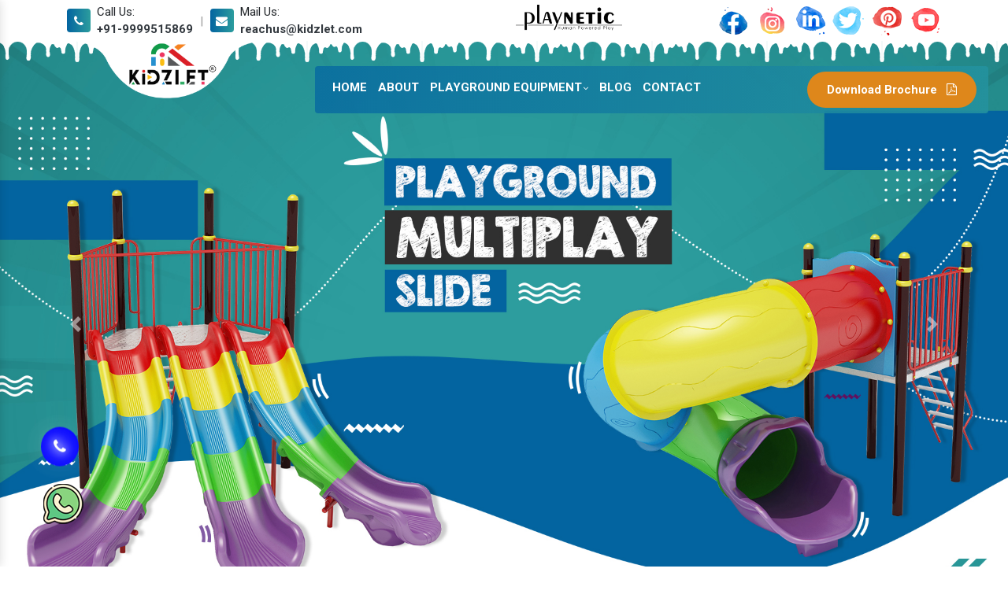

--- FILE ---
content_type: text/html; charset=UTF-8
request_url: https://www.outdoorplaygroundequipment.co.in/almora/
body_size: 15228
content:
<!doctype html>
<html lang="en">
<head>
<base href="https://www.outdoorplaygroundequipment.co.in/">
<meta charset="utf-8">
<meta name="viewport" content="width=device-width, initial-scale=1, shrink-to-fit=no">
<title>Outdoor Fitness Equipment In Almora, Multi Play Station Manufacturers</title>
<meta name="description" content="Outdoor Fitness Equipment Manufacturers in Almora. Kidzlet best Multi Play Station, Open Gym Equipment suppliers in Almora, exporters. Playground Equipment">
<meta name="keywords" content="Outdoor Fitness Equipment In Almora, Multi Play Station Manufacturers In Almora, Open Gym Equipment Exporters, Playground Equipment Suppliers In Almora">
<meta name="author" content="Kidzlet Play Structures Pvt. Ltd.">
<link rel="canonical" href="https://www.outdoorplaygroundequipment.co.in/almora/">
<meta name="distribution" content="global">
<meta name="language" content="English">
<meta name="rating" content="general">
<meta name="ROBOTS" content="index, follow">
<meta name="revisit-after" content="Daily">
<meta name="googlebot" content="index, follow">
<meta name="bingbot" content="index, follow">
<meta property="og:title" content="Outdoor Fitness Equipment In Almora, Multi Play Station Manufacturers">
<meta property="og:site_name" content="Kidzlet Play Structures Pvt. Ltd">
<meta property="og:url" content="https://www.outdoorplaygroundequipment.co.in/almora/">
<meta property="og:description" content="Outdoor Fitness Equipment Manufacturers in Almora. Kidzlet best Multi Play Station, Open Gym Equipment suppliers in Almora, exporters. Playground Equipment">
<meta property="og:type" content="article">
<meta property="og:image" content="https://www.outdoorplaygroundequipment.co.in/images/kidzlet-play-structures-pvt-ltd-logo.png">

<meta name="twitter:card" content="summary_large_image">
<meta property="twitter:domain" content="www.outdoorplaygroundequipment.co.in">
<meta property="twitter:url" content="https://www.outdoorplaygroundequipment.co.in/almora/">
<meta name="twitter:title" content="Outdoor Fitness Equipment In Almora, Multi Play Station Manufacturers">
<meta name="twitter:description" content="Outdoor Fitness Equipment Manufacturers in Almora. Kidzlet best Multi Play Station, Open Gym Equipment suppliers in Almora, exporters. Playground Equipment">
<meta name="twitter:image" content="https://www.outdoorplaygroundequipment.co.in/images/kidzlet-play-structures-pvt-ltd-logo.png">


<script>
document.write("<link rel=\"stylesheet\" href=\"default/css/bootstrap.min.css\" \/>");
document.write("<link rel=\"stylesheet\" href=\"default/css/font-awesome.min.css\" \/>");
document.write("<link rel=\"stylesheet\" href=\"default/css/responsive.css\" \/>");
document.write("<link rel=\"stylesheet\" href=\"default/css/jquery.fancybox.min.css\" \/>");
document.write("<link rel=\"stylesheet\" href=\"default/css/ma5-menu.min.css\" \/>");
document.write("<link rel=\"stylesheet\" href=\"default/css/ResponsiveAccordianMenu.css\" \/>");
document.write("<link rel=\"stylesheet\" href=\"default/style.css\" \/>");
</script>
<link rel="stylesheet" href="https://webclickindia.co.in/smtp/css/mail.css">
<link rel="shortcut icon" type="image/x-icon" href="default/images/favicon.ico">
<!-- Global site tag (gtag.js) - Google Analytics -->
<script async src="https://www.googletagmanager.com/gtag/js?id=G-XRG7YVTRHP"></script>
<script>
window.dataLayer = window.dataLayer || [];
function gtag(){dataLayer.push(arguments);}
gtag('js', new Date());

gtag('config', 'G-XRG7YVTRHP');
</script>


<script type="application/ld+json">
{
"@context": "https://schema.org",
"@type": "Organization",
"name": "Multi Play Station Manufacturers - Kidzlet Play Structures Pvt. Ltd",
"url": "https://www.outdoorplaygroundequipment.co.in/",
"logo": "https://www.outdoorplaygroundequipment.co.in/images/kidzlet-play-structures-pvt-ltd-logo.png",
"contactPoint": {
"@type": "ContactPoint",
"telephone": "9870223670",
"contactType": "customer service",
"areaServed": "IN",
"availableLanguage": "en"
},
"sameAs": "https://www.outdoorplaygroundequipment.co.in/"
}
</script>


<script type="application/ld+json">
{
"@context": "https://schema.org",
"@type": "LocalBusiness",
"name": " Multi Play Station Manufacturers - Kidzlet Play Structures Pvt. Ltd",
"image": "https://www.outdoorplaygroundequipment.co.in/images/kidzlet-play-structures-pvt-ltd-logo.png",
"@id": "",
"url": "https://www.outdoorplaygroundequipment.co.in/",
"telephone": "9870223670",
"priceRange": "Ask For Price",
"address": {
"@type": "PostalAddress",
"streetAddress": "F-2, First Floor, Plot No. 66. Sector-5, Vaishali",
"addressLocality": "Ghaziabad",
"postalCode": "201010",
"addressCountry": "IN"
},
"geo": {
"@type": "GeoCoordinates",
"latitude": 28.645374,
"longitude": 77.3457341
},
"openingHoursSpecification": {
"@type": "OpeningHoursSpecification",
"dayOfWeek": [
"Tuesday",
"Wednesday",
"Thursday",
"Friday",
"Saturday",
"Monday"
],
"opens": "09:00",
"closes": "19:00"
},
"sameAs": "https://www.outdoorplaygroundequipment.co.in/" 
}
</script>


<script type="application/ld+json">
{
  "@context": "https://schema.org",
  "@type": "LocalBusiness",
  "name": "Kidzlet Play Structures Pvt. Ltd.",
  "image": "https://www.outdoorplaygroundequipment.co.in/images/kidzlet-play-structures-pvt-ltd-logo.png",
  "@id": "",
  "url": "https://www.outdoorplaygroundequipment.co.in",
  "telephone": "+91-9999515869",
  "address": {
    "@type": "PostalAddress",
    "streetAddress": "Plot No. 111, Udyog Vihar Extension Ecotech-2, Dist. Gautam Budh Nagar",
    "addressLocality": "Greater Noida",
    "postalCode": "201306",
    "addressCountry": "IN"
  },
  "geo": {
    "@type": "GeoCoordinates",
    "latitude": 28.4949354,
    "longitude": 77.49679189999999
  },
  "openingHoursSpecification": {
    "@type": "OpeningHoursSpecification",
    "dayOfWeek": [
      "Monday",
      "Tuesday",
      "Wednesday",
      "Thursday",
      "Friday",
      "Saturday"
    ],
    "opens": "09:30",
    "closes": "18:00"
  } 
}
</script>

</head>
<body><header class="py-1">
   <div class="container">
      <div class="row">
         <div class="col-xl-6 col-lg-6 col-md-6 col-sm-12 col-xs-12 mail-information">
            <ul>
               <li class="list-inline-item mr-3">
                  <div class="media">
                     <i class="fa fa-phone mr-2 rounded align-self-center" aria-hidden="true"></i>
                     <div class="media-body">
                        <span class="mt-0 d-block ">Call Us:</span>
                        <a href="tel:+91-9999515869" class="font-weight-bold text-dark" title="+91-9999515869">+91-9999515869</a>
                     </div>
                  </div>
               </li>
               <li class="list-inline-item color-mode mr-3">|</li>
               <li class="list-inline-item mr-3">
                  <div class="media">
                     <i class="fa fa-envelope mr-2 rounded  align-self-center" aria-hidden="true"></i>
                     <div class="media-body">
                        <span class="mt-0 d-block ">Mail Us:</span>
                        <a href="mailto:reachus@kidzlet.com" title="reachus@kidzlet.com" class="font-weight-bold text-dark">reachus@kidzlet.com</a>
                     </div>
                  </div>
               </li>
            </ul>
         </div>
         <div class="col-xl-6 col-lg-6 col-md-6 col-sm-12 col-xs-12 social-media-links align-self-center">
            <img src="default/images/playnetic.png" alt="Playnetic Human Powered Play" title="Playnetic Human Powered Play" class="w-25">
            <ul class="float-right">
			                 <li class="list-inline-item"><a href="https://www.facebook.com/KidzletPlayEquipment/" target="_blank"><img src="images/socialicons/facebook.png" title="Facebook" alt="Facebook"></a></li>
			                 <li class="list-inline-item"><a href="https://www.instagram.com/kidzlet/" target="_blank"><img src="images/socialicons/instagram.png" title="Instagram" alt="Instagram"></a></li>
			                 <li class="list-inline-item"><a href="https://www.linkedin.com/company/kidzlet-play-structures-private-limited/" target="_blank"><img src="images/socialicons/linkedin.png" title="Linkedin" alt="Linkedin"></a></li>
			                 <li class="list-inline-item"><a href="https://twitter.com/Kidzletplay" target="_blank"><img src="images/socialicons/twitter.png" title="Twitter" alt="Twitter"></a></li>
			                 <li class="list-inline-item"><a href="https://in.pinterest.com/kidzlets/" target="_blank"><img src="images/socialicons/printerest.png" title="Pinterest" alt="Pinterest"></a></li>
			                 <li class="list-inline-item"><a href="https://www.youtube.com/channel/UCXbf110NI5Juexf8Fnodo0A/videos" target="_blank"><img src="images/socialicons/youtube.png" title="Youtube" alt="Youtube"></a></li>
			              </ul>
         </div>
      </div>
   </div>
</header>
<div class="sticky">
<div class="container">
<div class="row">
<div class="col-xl-3 col-lg-3 col-md-3 col-sm-12 col-xs-12 logo_here">
<a  href="/"><img src="images/kidzlet-play-structures-pvt-ltd-logo.png" alt="Kidzlet Play Structures Pvt. Ltd." title="Kidzlet Play Structures Pvt. Ltd."></a>
</div>
<div class="col-xl-9 col-lg-9 col-md-9 col-sm-12 col-xs-12 navigation_side rounded">
<div class="row">
<div class="col-md-8">
<div class="navbar-area">
<div class="fennec-nav">
<nav class="navbar navbar-expand-md navbar-light">
<div class="collapse navbar-collapse mean-menu" id="navbarSupportedContent" style="display: block;">
<ul class="navbar-nav">
<li class="nav-item"><a href="/almora/" title="Home" class="nav-link">Home </a></li>
<li class="nav-item"><a href="about-us.html" title="About us" class="nav-link">About</a></li>
<li class="nav-item">
<a href="almora/playground-equipment.html" class="nav-link" title="Playground Equipment">Playground Equipment<i class="fa fa-angle-down" aria-hidden="true"></i></a>
<ul class="dropdown-menu">
<li class="nav-item"><a href="almora/outdoor-multiplay-system.html" class="nav-link" title="Outdoor Multiplay System">Outdoor Multiplay System</a></li>
<li class="nav-item"><a href="almora/playground-multiplay-slide.html" class="nav-link" title=" Playground Multiplay Slide"> Playground Multiplay Slide</a></li>
<li class="nav-item"><a href="almora/merry-go-round.html" class="nav-link" title="Merry Go Round">Merry Go Round</a></li>
<li class="nav-item"><a href="almora/outdoor-seesaw.html" class="nav-link" title="Outdoor Seesaw">Outdoor Seesaw</a></li>
<li class="nav-item"><a href="almora/swing.html" class="nav-link" title="Swing">Swing</a></li>
<li class="nav-item"><a href="almora/climber.html" class="nav-link" title="Climber">Climber</a></li>
<li class="nav-item"><a href="almora/outdoor-fitness-equipment.html" class="nav-link" title="Outdoor Fitness Equipment">Outdoor Fitness Equipment</a></li>
<li class="nav-item"><a href="almora/epdm-rubber-flooring.html" class="nav-link" title="EPDM Rubber Flooring">EPDM Rubber Flooring</a></li>
<li class="nav-item"><a href="almora/kids-multi-action-play-system.html" class="nav-link" title="Kids Multi Action Play System">Kids Multi Action Play System</a></li>
<li class="nav-item"><a href="almora/children-multiplay-system.html" class="nav-link" title="Children MultiPlay System">Children MultiPlay System</a></li>
<li class="nav-item"><a href="almora/garden-multiplay-system.html" class="nav-link" title="Garden Multiplay System">Garden Multiplay System</a></li>
<li class="nav-item"><a href="almora/children-outdoor-play-station.html" class="nav-link" title="Children Outdoor Play Station">Children Outdoor Play Station</a></li>
<li class="nav-item"><a href="almora/school-multiplay-station.html" class="nav-link" title="School Multiplay Station">School Multiplay Station</a></li>
<li class="nav-item"><a href="almora/playground-multiplay-station.html" class="nav-link" title="Playground Multiplay Station">Playground Multiplay Station</a></li>
<li class="nav-item"><a href="almora/park-multiplay-station.html" class="nav-link" title="Park Multiplay Station">Park Multiplay Station</a></li>
<li class="nav-item"><a href="almora/multi-play-station.html" class="nav-link" title="Multi Play Station">Multi Play Station</a></li>
<li class="nav-item"><a href="almora/open-gym-equipment.html" class="nav-link" title="Open Gym Equipment">Open Gym Equipment</a></li>
<li class="nav-item"><a href="almora/open-park-exercise-equipment.html" class="nav-link" title="Open Park Exercise Equipment">Open Park Exercise Equipment</a></li>
<li class="nav-item"><a href="almora/outdoor-playground-equipment.html" class="nav-link" title="Outdoor Playground Equipment">Outdoor Playground Equipment</a></li>
<li class="nav-item"><a href="almora/kids-outdoor-multiplay-equipment.html" class="nav-link" title="Kids Outdoor Multiplay Equipment">Kids Outdoor Multiplay Equipment</a></li>
<li class="nav-item"><a href="almora/children-outdoor-playing-equipment.html" class="nav-link" title="Children Outdoor Playing Equipment">Children Outdoor Playing Equipment</a></li>
<li class="nav-item"><a href="almora/outdoor-multiplay-set.html" class="nav-link" title="Outdoor Multiplay Set">Outdoor Multiplay Set</a></li>
<li class="nav-item"><a href="almora/park-multiplay-equipment.html" class="nav-link" title="Park Multiplay Equipment">Park Multiplay Equipment</a></li>
<li class="nav-item"><a href="almora/school-playground-equipment.html" class="nav-link" title="School Playground Equipment">School Playground Equipment</a></li>
<li class="nav-item"><a href="almora/outdoor-multiplay-equipment.html" class="nav-link" title="Outdoor Multiplay Equipment">Outdoor Multiplay Equipment</a></li>
<li class="nav-item"><a href="almora/children-playground-equipment.html" class="nav-link" title="Children Playground Equipment">Children Playground Equipment</a></li>
<li class="nav-item"><a href="almora/play-equipment.html" class="nav-link" title="Play Equipment">Play Equipment</a></li>
<li class="nav-item"><a href="almora/kids-playground-equipment.html" class="nav-link" title="Kids Playground Equipment">Kids Playground Equipment</a></li>
<!--       <ul class="dropdown-menu">
<li class="nav-item"><a href="#" class="nav-link">Services Style 1</a></li>
<li class="nav-item"><a href="#" class="nav-link">Services Style 2</a></li>
<li class="nav-item"><a href="#" class="nav-link">Single Services</a></li>
</ul> -->
</ul>
</li>
<li class="nav-item"><a href="https://www.outdoorplaygroundequipment.co.in/blogs.html" class="nav-link" title="Blog">Blog</a></li>

<li class="nav-item"><a href="contact-us.html" class="nav-link" title="Contact Us">Contact</a></li>
</ul>
</div>
</nav>
<nav class="navbar navbar-expand-md navbar-light mobile-menu d-none">
<button class="ma5menu__toggle" type="button">
<span class="ma5menu__icon-toggle"></span> <span class="ma5menu__sr-only">Menu</span>
</button>
<div style="display: none;">
<ul class="site-menu">
<li><a href="/" title="Home">Home</a></li>
<li><a href="about-us.html" title="About us">About us</a></li>
<li>
<a href="playground-equipment.html" title="Playground Equipment">Playground Equipment</a>
<ul>
<li>
<a href="outdoor-multiplay-system.html" title="Outdoor Multiplay System">Outdoor Multiplay System</a>
</li>
<li>
<a href="playground-multiplay-slide.html" title=" Playground Multiplay Slide"> Playground Multiplay Slide</a>
</li>
<li>
<a href="merry-go-round.html" title="Merry Go Round">Merry Go Round</a>
</li>
<li>
<a href="outdoor-seesaw.html" title="Outdoor Seesaw">Outdoor Seesaw</a>
</li>
<li>
<a href="swing.html" title="Swing">Swing</a>
</li>
<li>
<a href="climber.html" title="Climber">Climber</a>
</li>
<li>
<a href="outdoor-fitness-equipment.html" title="Outdoor Fitness Equipment">Outdoor Fitness Equipment</a>
</li>
<li>
<a href="epdm-rubber-flooring.html" title="EPDM Rubber Flooring">EPDM Rubber Flooring</a>
</li>
<li>
<a href="kids-multi-action-play-system.html" title="Kids Multi Action Play System">Kids Multi Action Play System</a>
</li>
<li>
<a href="children-multiplay-system.html" title="Children MultiPlay System">Children MultiPlay System</a>
</li>
<li>
<a href="garden-multiplay-system.html" title="Garden Multiplay System">Garden Multiplay System</a>
</li>
<li>
<a href="children-outdoor-play-station.html" title="Children Outdoor Play Station">Children Outdoor Play Station</a>
</li>
<li>
<a href="school-multiplay-station.html" title="School Multiplay Station">School Multiplay Station</a>
</li>
<li>
<a href="playground-multiplay-station.html" title="Playground Multiplay Station">Playground Multiplay Station</a>
</li>
<li>
<a href="park-multiplay-station.html" title="Park Multiplay Station">Park Multiplay Station</a>
</li>
<li>
<a href="multi-play-station.html" title="Multi Play Station">Multi Play Station</a>
</li>
<li>
<a href="open-gym-equipment.html" title="Open Gym Equipment">Open Gym Equipment</a>
</li>
<li>
<a href="open-park-exercise-equipment.html" title="Open Park Exercise Equipment">Open Park Exercise Equipment</a>
</li>
<li>
<a href="outdoor-playground-equipment.html" title="Outdoor Playground Equipment">Outdoor Playground Equipment</a>
</li>
<li>
<a href="kids-outdoor-multiplay-equipment.html" title="Kids Outdoor Multiplay Equipment">Kids Outdoor Multiplay Equipment</a>
</li>
<li>
<a href="children-outdoor-playing-equipment.html" title="Children Outdoor Playing Equipment">Children Outdoor Playing Equipment</a>
</li>
<li>
<a href="outdoor-multiplay-set.html" title="Outdoor Multiplay Set">Outdoor Multiplay Set</a>
</li>
<li>
<a href="park-multiplay-equipment.html" title="Park Multiplay Equipment">Park Multiplay Equipment</a>
</li>
<li>
<a href="school-playground-equipment.html" title="School Playground Equipment">School Playground Equipment</a>
</li>
<li>
<a href="outdoor-multiplay-equipment.html" title="Outdoor Multiplay Equipment">Outdoor Multiplay Equipment</a>
</li>
<li>
<a href="children-playground-equipment.html" title="Children Playground Equipment">Children Playground Equipment</a>
</li>
<li>
<a href="play-equipment.html" title="Play Equipment">Play Equipment</a>
</li>
<li>
<a href="kids-playground-equipment.html" title="Kids Playground Equipment">Kids Playground Equipment</a>
</li>
</ul>
</li>
<li><a href="https://www.kidzlet.com/our-gallery.html" target="_blank" title="Gallery">Gallery</a></li>
<li><a href="sitemap.html" title="Sitemap">Sitemap</a></li>
<li><a href="blogs.html" title="Blog">Blog</a></li>
<li><a href="contact-us.html" title="Contact Us">Contact Us</a></li>
</ul>
<!-- source for mobile menu end -->
</div>
</nav>
</div>
</div>
</div>
            <div class="col-xl-4 col-lg-4 col-md-12 col-sm-12 col-xs-12 button-effect float-right">
               <a href="images/gym.pdf" target="_blank" class="text-white float-right font-weight-bold " title="Download Brochure">Download Brochure <i class="fa fa-file-pdf-o ml-2" aria-hidden="true"></i> </a>
            </div>
         </div>
      </div>
   </div>
</div>
</div><div id="carouselExampleControls" class="carousel slide" data-ride="carousel">
  <div class="carousel-inner">
      <div class="carousel-item active">
     <a href="#"> <img class="d-block w-100" src="images/banners/playground-multiplay-slide.jpg"  title="Playground Multiplay Slide" alt="Playground Multiplay Slide"></a>
    </div>
	    <div class="carousel-item ">
     <a href="#"> <img class="d-block w-100" src="images/banners/see-saw.jpg"  title="See Saw" alt="See Saw"></a>
    </div>
	    <div class="carousel-item ">
     <a href="#"> <img class="d-block w-100" src="images/banners/playground-climber.jpg"  title="Playground Climber" alt="Playground Climber"></a>
    </div>
	  </div>
  <a class="carousel-control-prev" href="#carouselExampleControls" role="button" data-slide="prev">
    <span class="carousel-control-prev-icon" aria-hidden="true"></span>
    <span class="sr-only">Previous</span>
  </a>
  <a class="carousel-control-next" href="#carouselExampleControls" role="button" data-slide="next">
    <span class="carousel-control-next-icon" aria-hidden="true"></span>
    <span class="sr-only">Next</span>
  </a>
</div>


<section class="more-content py-5">
<div class="container">
<div class="sec-title text-center">
<h5 class="ml14">
<span class="letters d-block mb-4">Decoding the Essence of Exercise: What 'Workout' Truly Signifies? </span>
</h5>
</div>
  <div class="row">
   <p style="text-align:justify"><span style="font-size:18px">#</span><span style="color:#e74c3c"><span style="font-size:18px">GetFit</span> </span>#<span style="font-size:18px"><span style="color:#3498db">Cardio </span></span><span style="color:#8e44ad; font-size:16px">#FitLife</span><span style="color:#0033ff; font-size:16px"> #GetStrong #Fitness #Workout</span><span style="color:#2c3e50">&nbsp;</span><span style="font-size:22px">#</span><span style="color:#000099"><span style="font-size:22px">PlayMeans</span> </span><span style="color:#0033ff">#Exploring #Talking </span><span style="color:#ffffff"><span style="font-size:24px"><span style="background-color:#666633">#</span></span><span style="font-size:26px"><span style="font-size:24px"><span style="background-color:#666633">Playground Equipment&nbsp;</span></span><span style="background-color:null">&nbsp;</span></span></span><span style="color:#0033ff">#Thinking #Trying #Imagining #Daydreaming</span><span style="font-size:22px"> <span style="color:#e74c3c">#Jumping</span></span> <span style="color:#0000ff">#Shouting #Whispering </span><span style="font-size:26px"><span style="color:#ffffff"><span style="background-color:#8e44ad">#OpenGymEquipment </span></span></span><span style="color:#0000ff">#Singing <span style="font-size:16px">#Making</span>Friends </span><span style="color:#8e44ad"><span style="font-size:22px">#Relaxing</span></span> <span style="color:#3333ff">#Challenging #Skipping #Pausing #Running #TakingTurns</span> #<span style="color:#ff66cc"><span style="font-size:20px">BeingYourself </span></span><span style="color:#3333ff">#BeingSomeoneElse #Acting</span> #<span style="color:#00ff33"><span style="font-size:16px">RolePlaying&nbsp; </span></span><span style="color:#ffffff"><span style="font-size:26px"><span style="background-color:#003399">#OutdoorPlayground Equipment</span></span></span><br />
<br />
&nbsp;</p>

<p style="text-align:justify"><span style="font-size:16px"><strong><span style="color:#ffffff"><span style="background-color:#993366">&nbsp;</span></span><a href="https://www.outdoorplaygroundequipment.co.in/playground-equipment.html" title="Playground Equipment"><span style="color:#ffffff"><span style="background-color:#993366">Playground Equipment</span></span></a><span style="color:#ffffff"><span style="background-color:#993366">&nbsp;</span></span>&nbsp; &nbsp;<span style="color:#ffffff"><span style="background-color:#4e5f70">&nbsp;</span></span><a href="https://www.outdoorplaygroundequipment.co.in/open-gym-equipment.html" title="Open Gym Equipment"><span style="color:#ffffff"><span style="background-color:#4e5f70">Open Gym Equipment</span></span></a><span style="color:#ffffff"><span style="background-color:#4e5f70">&nbsp; </span></span>&nbsp; <span style="color:#ffffff"><span style="background-color:#777777">&nbsp;</span></span><a href="https://www.outdoorplaygroundequipment.co.in/outdoor-fitness-equipment.html" title="Outdoor Fitness Equipment"><span style="color:#ffffff"><span style="background-color:#777777">Outdoor Fitness Equipment</span></span></a><span style="color:#ffffff"><span style="background-color:#777777">&nbsp; </span></span>&nbsp;<span style="color:#ffffff"><span style="background-color:#003366">&nbsp;</span></span><a href="https://www.outdoorplaygroundequipment.co.in/open-park-exercise-equipment.html" title="Open Park Exercise Equipment"><span style="color:#ffffff"><span style="background-color:#003366">Open Park Exercise Equipment</span></span></a>&nbsp;</strong></span><span style="font-size:16px"><strong><span style="color:#ffffff"><span style="background-color:#7f8c8d">&nbsp;</span></span><a href="https://www.outdoorplaygroundequipment.co.in/outdoor-playground-equipment.html" title="Outdoor Playground Equipment"><span style="color:#ffffff"><span style="background-color:#7f8c8d">Outdoor Playground Equipment</span></span></a><span style="color:#ffffff"><span style="background-color:#7f8c8d">&nbsp; </span></span>&nbsp;<span style="color:#ffffff"><span style="background-color:#666633">&nbsp;</span></span><a href="https://www.outdoorplaygroundequipment.co.in/kids-outdoor-multiplay-equipment.html" title="Kids Outdoor Multiplay Equipment"><span style="color:#ffffff"><span style="background-color:#666633">Kids Outdoor Multiplay Equipment</span></span></a><span style="color:#ffffff"><span style="background-color:#666633">&nbsp; </span></span><span style="color:#ffffff"><span style="background-color:#666600">&nbsp;</span></span><a href="https://www.outdoorplaygroundequipment.co.in/kids-multi-action-play-system.html" title="Kids Multi Action Play System"><span style="color:#ffffff"><span style="background-color:#666600">Kids Multi Action Play System</span></span></a><span style="color:#ffffff"><span style="background-color:#666600">&nbsp;</span><span style="background-color:null"> &nbsp;</span></span></strong></span><span style="font-size:16px"><strong><span style="color:#ffffff"><span style="background-color:#006699">&nbsp;</span></span><a href="https://www.outdoorplaygroundequipment.co.in/outdoor-multiplay-system.html" title="Outdoor Multiplay System"><span style="color:#ffffff"><span style="background-color:#006699">Outdoor Multiplay System</span></span></a><span style="color:#ffffff"><span style="background-color:#006699">&nbsp;&nbsp;</span></span> <span style="color:#ffffff"><span style="background-color:#663366">&nbsp;</span></span><a href="https://www.outdoorplaygroundequipment.co.in/playground-multiplay-slide.html" title=" Playground Multiplay Slide"><span style="color:#ffffff"><span style="background-color:#663366">Playground Multiplay Slide</span></span></a><span style="color:#ffffff"><span style="background-color:#663366">&nbsp;</span></span> <span style="color:#ffffff"><span style="background-color:#c0392b">&nbsp;</span></span><a href="https://www.outdoorplaygroundequipment.co.in/outdoor-multiplay-equipment.html" title="Outdoor Multiplay Equipment"><span style="color:#ffffff"><span style="background-color:#c0392b">Outdoor Multiplay Equipment</span></span></a><span style="color:#ffffff"><span style="background-color:#c0392b">&nbsp;</span></span>&nbsp;<span style="color:#ffffff"><span style="background-color:#2c3e50">&nbsp;</span></span><a href="https://www.outdoorplaygroundequipment.co.in/playground-multiplay-station.html" title="Playground Multiplay Station"><span style="color:#ffffff"><span style="background-color:#2c3e50">Playground Multiplay Station</span></span></a><span style="color:#ffffff"><span style="background-color:#2c3e50">&nbsp;</span><span style="background-color:null">&nbsp;&nbsp;</span></span></strong></span><span style="font-size:16px"><strong><span style="color:#ffffff"><span style="background-color:#8e44ad">&nbsp;</span></span><a href="https://www.outdoorplaygroundequipment.co.in/children-playground-equipment.html" title="Children Playground Equipment"><span style="color:#ffffff"><span style="background-color:#8e44ad">Children Playground Equipment</span></span></a><span style="color:#ffffff"><span style="background-color:#8e44ad">&nbsp;&nbsp;</span></span> &nbsp;<span style="color:#ffffff"><span style="background-color:#3498db">&nbsp;</span></span><a href="https://www.outdoorplaygroundequipment.co.in/park-multiplay-station.html" title="Park Multiplay Station"><span style="color:#ffffff"><span style="background-color:#3498db">Park Multiplay Station</span></span></a><span style="color:#ffffff"><span style="background-color:#3498db">&nbsp; </span></span>&nbsp;&nbsp;&nbsp;<span style="color:#ffffff"><span style="background-color:#2ecc71">&nbsp;</span></span><a href="https://www.outdoorplaygroundequipment.co.in/multi-play-station.html" title="Multi Play Station"><span style="color:#ffffff"><span style="background-color:#2ecc71">Multi Play Station</span></span></a><span style="color:#ffffff"><span style="background-color:#2ecc71">&nbsp;</span></span></strong></span></p>

<p style="text-align:justify">&nbsp;</p>
  </div>
</div>
</section>

<style>
.more-content{background:url(default/images/bg-new.jpg)no-repeat; background-size:cover;}
</style>

<section class="about-style2-area">
<div class="container">
<div class="sec-title text-center mb-5 pb-5">
<h1 class="ml10">
  <span class="text-wrapper">
    <span class="letters">Outdoor Fitness Equipment In Almora</span>
  </span>
</h1>
</div>
<div class="row">
<div class="col-xl-6">
<div class="about-style1_image-box about-style2_image-box clearfix">
<div class="shape">
<img class="zoom-fade" src="default/images/thm-shape-1.png" alt="Design" title="Design">
</div>
<div class="inner-caption"><h3>5 Years History</h3></div>
<div class="image-box left">
<div class="single-box image-box1">
<div class="inner">
<img src="images/sitepages/catalog.jpg" alt="Outdoor Fitness Equipment In Almora" title="Outdoor Fitness Equipment In Almora">
</div>
</div> 

</div>
<div class="image-box right">
<div class="single-box image-box2">
<div class="inner">
<img src="default/images/about-style2-image-2.jpg" alt="Playground Equipment In Almora" title="Playground Equipment In Almora">
</div>
</div>
<div class="single-box image-box3">
<div class="inner">
<img src="default/images/about-style2-image-3.jpg" alt="Outdoor Fitness Equipment In Almora" title="Outdoor Fitness Equipment In Almora">
</div>
</div>       
</div>   
</div>
</div>

<div class="col-xl-6">
<div class="about-style1_content-box about-style2_content-box promotion-page-para">
<h1></h1>
<div class="text">
<p style="text-align:justify">Searching for <a href="https://www.outdoorplaygroundequipment.co.in/playground-equipment.html" target="_blank" title="Playground Equipment">Playground Equipment</a>&nbsp;&amp;&nbsp;<strong>Outdoor Fitness Equipment in Almora</strong>? <strong>Kidzlet Play Structures Pvt. Ltd.</strong> one of the best <strong>Outdoor Fitness Equipment Manufacturers in Almora</strong>, have a broad portfolio to offer an extensive range of products to Schools, Playgrounds, Society Parks, Resorts, Clubs, Hotels, Amusement Parks etc. Our company has improved its <strong>Multi Play Station</strong><strong> </strong> consistently over the years to keep the strength and trust of our clients maintained.<br />
<br />
Being loaded with cutting-edge technology, advanced resources and a team of skilled professionals, we ensure a customized product range is delivered to you within a promised time frame. We are the one-stop shop to buy <a href="https://www.outdoorplaygroundequipment.co.in/open-gym-equipment.html" target="_blank" title="Open Gym Equipment">Open Gym Equipment</a>, Multiplay Station,&nbsp;<strong>Playground Equipment In Almora</strong>. Our entire team works on their toes to satisfy bulk customer demands.<br />
<br />
So, if you are looking for one of the leading <strong>Open Gym Equipment Exporters and Suppliers in Almora</strong>, we are the best in the business. We assure to provide value-for-money products at industry leading prices. For more assistance, give us a call or drop your direct enquiry now.</p>
</div>

<div class="about-btn">
<a href="about-us.html" class="font-weight-bold text-white px-4 py-2">Read More<img src="default/images/right.png" class="ml-1"></a>
</div>
</div>
</div>
</div>
</div>
</section><section class="our-process-steps">
<div class="strip"></div>
<div class="svg-icons">
<img src="default/images/002-basketball-court-1.svg" alt="002-basketball-court-1" title="002-basketball-court-1">
<img src="default/images/process-basketball.svg" alt="process-basketball" title="process-basketball">
<img src="default/images/process-climbingframe.svg" alt="process-climbingframe" title="process-climbingframe">
<img src="default/images/process-climbingframeslide.svg" alt="process-climbingframeslide" title="process-climbingframeslide">
</div>
<div class="container">
<div class="row">
<div class="col-xl-7 col-lg-7 col-md-12 col-sm-12 col-xs-12 our-process_box align-self-center">
<h2 class="ml11 text-white">
  <span class="text-wrapper text-white">
      <span class="letters">Playground Equipment In Almora</span>
    </span>
</h2>
<div class="text-white font-weight-bold font-italic"><p style="text-align:justify"><span style="color:#ffff00">Playground Equipment</span> has a significant role in luring kids and fill their childhood with the best memories. Our products are attractive enough to keep kids hooked with outdoor play for hours and hours and promote their physical, intellectual and social growth. Being one of the trusted <span style="color:#f1c40f">Playground Equipment Manufacturers</span>, we personalize each unit, keeping customer needs in mind and attain maximum satisfaction.</p>
</div>

<div class="text-white mt-4"><p style="text-align:justify">Our Outdoor Playground Equipment has a tremendous market demand and is acknowledged in the market for its characteristics like:</p>
</div>


<div class="col-md-12 heading_part mt-5">
<p class="text-center mb-3 mb-4 text-white">Our Playground Equipment Benefits</p>
<div class="row">

<div class="col-md-3 small-box text-center">
<div class="for-img bg-white mb-1">
<img src="default/images/factory.png" alt="factory" title="factory" class="p-3">
</div>
<span class="text-white font-weight-bold">Robust Construction</span>
</div>

<div class="col-md-3 small-box text-center">
  <div class="for-img bg-white mb-1">
<img src="default/images/maintenance.png" alt="maintenance" title="maintenance" class=" p-3">
</div>
<span class="text-white font-weight-bold">Beautiful Design</span>
</div>

<div class="col-md-3 small-box text-center">
  <div class="for-img bg-white mb-1">
<img src="default/images/playground.png" alt="playground" title="playground" class="p-3">
</div>
<span class="text-white font-weight-bold">Smooth Finishing</span>
</div>

<div class="col-md-3 small-box text-center">
<div class="for-img bg-white mb-1">
<img src="default/images/worker.png" alt="worker" title="worker" class="p-3">
</div>
<span class="text-white font-weight-bold">Kids-Friendly</span>
</div>
</div>
</div>
</div>

<div class="col-xl-5 col-lg-5 col-md-8 col-sm-12 col-xs-12 process_img align-self-center">
<div class="grid rounded">
<figure class="effect-layla  rounded m-0 p-0">
<img src="images/sitepages/our-process-step-by-step.jpg" alt="Playground Equipment" title="Playground Equipment" class="w-100 rounded" />
   
</figure>
</div>
</div>
</div>
</div>
</section><section class="color-full py-5">
<div class="container">
<div class="title w-75 text-center">

Open Gym Equipment In Almora, Top Industries We Serve 

<p>With our aim to spread our name to a vast audience, we have been offering our Outdoor Multiplay Systems, Kids Outdoor Multiplay Equipment, School Multiplay Stations, and Open Gym Equipment etc., to different industries. Explore the industries we serve here. – With our aim to spread our name to a vast audience, we have been offering our Outdoor Multiplay Systems, Kids Outdoor Multiplay Equipment, School Multiplay Stations, and Open Gym Equipment In Almora etc., to different industries. Explore the industries we serve here</p>
</div>

<div class="marign-center-auto mt-3 mb-5  w-75">
<p class="text-center"> With our aim to spread our name to a vast audience, we have been offering our Outdoor Multiplay Systems, Kids Outdoor Multiplay Equipment, <a href="https://www.outdoorplaygroundequipment.co.in/almora/playground-equipment.html">Playground Equipment</a>, School Multiplay Stations, and Open Gym Equipment etc., to different industries. Explore the industries we serve here.</p>
</div>

<div class="row">
<div id="list-industry" class="owl-carousel">
<div class="item text-center yellow-color mr-4" style="background-color: #9722a3;">
<div class="circle-img bg-white">
<img src="images/homepages/residential.png" title="Residential" alt="Residential" class="p-3">
</div>
<span class="text-white">Residential</span>
<div class="text-white"><p style="text-align:justify">Our Kids Multi Action Play Systems has a huge demand in residential societies to keep kids safely engaged in outdoor activities.</p>
</div>
</div>
<div class="item text-center yellow-color mr-4" style="background-color: #fcb11a;">
<div class="circle-img bg-white">
<img src="images/homepages/school.png" title="School" alt="School" class="p-3">
</div>
<span class="text-white">School</span>
<div class="text-white"><p style="text-align:justify">There is no better place than School for our offered School Playground Equipment. It helps kids learn and enjoy at the same time.</p>
</div>
</div>
<div class="item text-center yellow-color mr-4" style="background-color: #00bdc0;">
<div class="circle-img bg-white">
<img src="images/homepages/mall.png" title="Mall" alt="Mall" class="p-3">
</div>
<span class="text-white">Mall</span>
<div class="text-white"><p style="text-align:justify">Kids Outdoor Multiplay Equipment in malls helps lure kids and give them a fun-filled experience.</p>
</div>
</div>
<div class="item text-center yellow-color mr-4" style="background-color: #40abf3;">
<div class="circle-img bg-white">
<img src="images/homepages/resorts-hotels.png" title="Resorts & Hotels " alt="Resorts & Hotels " class="p-3">
</div>
<span class="text-white">Resorts & Hotels </span>
<div class="text-white"><p style="text-align:justify">Our Multi Play Station in resorts &amp; hotels make them kids-friendly and let kids enjoy and parents relax.</p>
</div>
</div>
<div class="item text-center yellow-color mr-4" style="background-color: #ff5851;">
<div class="circle-img bg-white">
<img src="images/homepages/public-parks.png" title="Public Parks " alt="Public Parks " class="p-3">
</div>
<span class="text-white">Public Parks </span>
<div class="text-white"><p style="text-align:justify">Our Outdoor Fitness Equipment is a must for Society Parks and Public Grounds to make a better social community.</p>
</div>
</div>
</div>
<div class="for-button"></div>
<div class="for-button-1"></div>
</div>
</div>
</section><section class="our-products">
<div class="clip">
<img src="default/images/product-clip.png" alt="product-clip" title="product-clip" class="w-75">
</div>
<div class="container">
<div class="row">
<div class="col-xl-8 col-lg-8 col-md-8 col-sm-12 col-xs-12 products_side">
<div id="owl-demo" class="owl-carousel">
<div class="item mr-2">
<img src="images/products/playground-equipment.jpg" alt="Playground Equipment" title="Playground Equipment">
<div class="text-content text-center">
<a href="almora/playground-equipment.html" title="Playground Equipment" >Playground Equipment</a>
</div>
</div>
<div class="item mr-2">
<img src="images/products/open-gym-equipment.jpg" alt="Open Gym Equipment" title="Open Gym Equipment">
<div class="text-content text-center">
<a href="almora/open-gym-equipment.html" title="Open Gym Equipment" >Open Gym Equipment</a>
</div>
</div>
<div class="item mr-2">
<img src="images/products/outdoor-fitness-equipment.jpg" alt="Outdoor Fitness Equipment" title="Outdoor Fitness Equipment">
<div class="text-content text-center">
<a href="almora/outdoor-fitness-equipment.html" title="Outdoor Fitness Equipment" >Outdoor Fitness Equipment</a>
</div>
</div>
<div class="item mr-2">
<img src="images/products/open-park-exercise-equipment.jpg" alt="Open Park Exercise Equipment" title="Open Park Exercise Equipment">
<div class="text-content text-center">
<a href="almora/open-park-exercise-equipment.html" title="Open Park Exercise Equipment" >Open Park Exercise Equipment</a>
</div>
</div>


</div>

<div class="product-for-button"></div>
<div class="product-for-button-1"></div>

</div>
<div class="col-xl-4 col-lg-4 col-md-4 col-sm-12 col-xs-12 Products_content-side align-self-center">
<span class="text-capitalize">Exclusive Designs, Excellent Quality </span>
<h4 class="ml13">
<span class="text-wrapper">
  <span class="letters">Get Multi Play Station In Almora, From Us</span>
</span>
</h4>
<p>Our customers are vast, and so is our product portfolio. Explore our complete range and find the best solution to your specific need.</p>

<div class="product-btn">
<a href="almora/playground-equipment.html" class="font-weight-bold text-white px-4 py-2">View More Products <img src="default/images/right.png" alt="right" title="right" class="ml-1"></a>
</div>
</div>

</div>
</div>
</section>
<!-- icons more -->
<section class="icons-more py-4">
<div class="container">
<div class="row">
<div class="col-md-12 icons-items">
<ul>
<li  class="text-white"><i class="fa fa-lightbulb-o" aria-hidden="true"></i> We Design </li>
<li  class="text-white"><i class="fa fa-wrench" aria-hidden="true"></i> We Manufacture </li>
<li  class="text-white"><i class="fa fa-truck" aria-hidden="true"></i> We Deliver </li>
<li  class="text-white"><i class="fa fa-puzzle-piece" aria-hidden="true"></i> We Install </li>
<li  class="text-white"><i class="fa fa-plus" aria-hidden="true"></i> We Care </li>
</ul>
</div>
</div>
</div>
</section><section class="kidzlet-name py-5 text-center" style="background:url(default/images/bg-slider.jpg); background-size:cover;">
<div class="container">
<div class="sec-title text-center">
<div class="sub-title">
<h4 class="about-text text-white mb-5">Why Choose Us</h4>
</div>
</div>
<div class="row">
<div class="col-md-12 margin-set">
<div class="twd_container">
<!-- responsive accordian -->
<div id="41" class="expandContent">
<span class="header">
<div class="headerColumn1"> Plan</div>
<div class="headerColumn2 expand"><img src="images/plus.png" /></div>
<div class="expandedContentClearFloat"></div>
</span>
<div class="expandedContent content-design"> 
<p>We have designed our planning process with your needs in mind. At Kidzlet, our dedicated team will work closely with you to ensure that every aspect is meticulously planned, while still keeping your budget intact.</p>

<p>At Kidzlet, our focus is to create a seamless planning process that caters to your unique requirements. With our qualified team and attention to detail, you can rest assured that your project will be meticulously planned while staying within your budget.</p>

<ul>
<small>Here's how the planning phase:</small>
<li>Initial Consultation</li>
<li>Detailed Plan and Budget Document</li>
<li>Follow-Up Meeting</li>
<li>Your Approval</li>
</ul>
</div>
</div>
<!-- responsive accordian -->
<div id="42" class="expandContent">
<span class="header">
<div class="headerColumn1"> Quality Policy</div>
<div class="headerColumn2 expand"><img src="images/plus.png" /></div>
<div class="expandedContentClearFloat"></div>
</span>
<div class="expandedContent content-design"> 
<p>Our Commitment for Quality At our organization, we have a steadfast commitment to delivering excellence through our quality policy. We strive to meet and exceed the expectations of our clients by upholding the highest standards of quality in all aspects of our operations.</p>
<ul>
<li>Customer Satisfaction</li>
<li>Continuous Improvement</li>
<li>Compliance and Standards</li>
<li>Quality Assurance</li>
<li>Employee Engagement</li>
</ul>
</div>
</div>
<!-- responsive accordian -->
<div id="43" class="expandContent">
<span class="header">
<div class="headerColumn1"> Design</div>
<div class="headerColumn2 expand"><img src="images/plus.png" /></div>
<div class="expandedContentClearFloat"></div>
</span>
<div class="expandedContent content-design"> 
<p>We prioritize your satisfaction by ensuring that our design meets your approval down to the finest detail. With our highly qualified technical staff, we are confident that you will be delighted with our designs.</p>
<ul>
<small>Here's how the design phase:</small>
<li>Creation of Initial Design</li>
<li>Formal Review</li>
<li>Final Design Delivery</li>
<li>Approval Process</li>
</ul>
</div>
</div>
<!-- responsive accordian -->
<div id="44" class="expandContent">
<span class="header">
<div class="headerColumn1"> Installation</div>
<div class="headerColumn2 expand"><img src="images/plus.png" /></div>
<div class="expandedContentClearFloat"></div>
</span>
<div class="expandedContent content-design"> 
<p>At our organization, we take great pride in bringing your ideas into reality during the installation phase.</p>
<ul>
<small>Here's how the installation process:</small>
<li>Equipment Assembly</li>
<li>Safety Measures and Play Area Preparation</li>
<li>Client Collaboration</li>
</ul>
</div>
</div>
</div>
</div>
</section><section class="testimonials-section py-5">
<div class="container">

<div class="sec-title text-center pb-5">
<div class="sub-title">
<span class="text-capitalize">Honest Feedback </span>
</div>
<h5 class="ml14">
<span class="text-wrapper">
<span class="letters">Few Words From Our Valuable Clients </span>
</span>
</h5>
</div>

<div class="row">
<div class="col-xl-5 col-lg-5 col-md-5 col-sm-12 col-xs-12 client_img">
<img src="default/images/client-img.jpg" alt="Playground Equipment" title="Playground Equipment" class="w-100">
</div>

<div class="col-xl-7 col-lg-7 col-md-7 col-sm-12 col-xs-12 client_text">
<img src="default/images/footericons.png" alt="footericons" title="footericons" class="position_touch">

<div id="testimonials" class="owl-carousel">

<div class="item w-75 float-right">

<div class="new"><p style="text-align:justify">Kidzlet is unarguably the best School Playground Equipment. We appreciate the friendly support of the team, and thanks for delivering outstanding quality at such fantastic rates.</p>
</div>

<div class="client-name">
<span class="font-weight-bold font-italic mb-2 text-white">Nikhil Saini</span>
<p class="text-white"></p>

</div>
</div>

<div class="item w-75 float-right">

<div class="new"><p style="text-align:justify">We are very much pleased with the company and their services. We must say not just their products but their entire team deserves applause. We are happy and would recommend their name to all.</p>
</div>

<div class="client-name">
<span class="font-weight-bold font-italic mb-2 text-white">Bhumika Bhola</span>
<p class="text-white"></p>

</div>
</div>

<div class="item w-75 float-right">

<div class="new"><p style="text-align:justify">If you want premium-quality Open Gym Equipment, these guys are undoubtedly the best. We say this because we have experienced the excellence of their products and are completely satisfied with what we have received. Totally in love with their products and support. Keep it up, guys.</p>
</div>

<div class="client-name">
<span class="font-weight-bold font-italic mb-2 text-white">Sandeep Singh</span>
<p class="text-white"></p>

</div>
</div>
</div>

<div class="client-for-button"></div>
<div class="client-for-button-1"></div>
</div>
</div>
</div>
</section><section class="form-with-information bg-light py-5">
<div class="container">
<div class="row">

<div class="col-xl-6 col-lg-6 col-md-6 col-sm-12 col-xs-12 center-form p-3" id="homeenquiry-form">
<span class="text-center w-100 font-weight-bold text-white mb-3 d-block">Enquiry Now</span>
<p id="homesuccessmsg"></p>
<div class="overlaysan"></div>
<form action="enquiries/add" method="post">
<input type="hidden" name="enquiry_for" value="Enquiry For Contact Us">
<input type="hidden" name="page_url" value="https://www.outdoorplaygroundequipment.co.in/almora/">
<div class="row">
<div class="col-md-6 home-input">
<input type="text" name="name" placeholder="Name*" required="" class="w-100 border-0 mb-3">
</div>

<div class="col-md-6 home-input">
<input type="email" name="email" placeholder="Email Us*" required="" class="w-100 border-0 mb-3">
</div>

<div class="col-md-6 home-input">
<input type="text" name="mobile" onkeypress="return event.charCode >= 48 &amp;&amp; event.charCode <= 57 || event.charCode == 43 || event.charCode == 45 || event.charCode == 0" maxlength="15" placeholder="Phone Us*" required="" class="w-100 border-0 mb-3">
</div>

<div class="col-md-6 home-input">
<input type="text" name="address" placeholder="Address*" class="w-100 border-0 mb-3">
</div>
</div>

<div class="home-input">
<textarea placeholder="Message" class="w-100 border-0 mb-3"></textarea>
</div>

<div class="home-input text-center">
<button class="border-0 w-100 text-uppercase font-weight-bold text-white">Submit Now <img src="default/images/right.png" alt="right" title="right"></button>
</div>

</form>
</div>

<div class="col-xl-6 col-lg-6 col-md-6 col-sm-12 col-xs-12 map align-self-center">
<span class="text-center w-100 font-weight-bold  mb-3 d-block">Frequently Asked Question</span>
<div class="col-md-12 margin-set">
<div class="twd_container">
<!-- responsive accordian -->
<div id="6" class="expandContent">
<span class="header">
<div class="headerColumn1"> What Is The Company Profile?</div>
<div class="headerColumn2 expand"><img src="images/plus.png" /></div>
<div class="expandedContentClearFloat"></div>
</span>
<div class="expandedContent"> <p style="text-align:justify"><strong>Kidzlet Play Structures Pvt. Ltd.</strong> was started in 2015 by <strong>Mr. Mandeep Bhola</strong>. His knowledge and expertise in this field help us to be one of the leading <strong>Outdoor Fitness Equipment Manufacturers In Delhi/NCR</strong>. We are a team of well-qualified and trained professionals that supervise every detail during manufacturing and ensure the best quality standard and 100% safe <strong>Outdoor Fitness Equipment</strong> in the town. We never mind working beyond the boundaries to attain client satisfaction.</p>
 </div>
</div>
<div id="7" class="expandContent">
<span class="header">
<div class="headerColumn1"> What Types Of Products Do You Offer?</div>
<div class="headerColumn2 expand"><img src="images/plus.png" /></div>
<div class="expandedContentClearFloat"></div>
</span>
<div class="expandedContent"> <p style="text-align:justify">Here is the list of different equipment that we have in our catalog:</p>

<ul>
	<li style="text-align: justify;">Kids Outdoor Equipment</li>
	<li style="text-align: justify;">Kids Indoor Play Equipment</li>
	<li style="text-align: justify;">Outdoor Multiplay System</li>
	<li style="text-align: justify;">Kids Multi Action Play System</li>
	<li style="text-align: justify;">Playground Equipment</li>
	<li style="text-align: justify;">Kids Climbing Equipment</li>
	<li style="text-align: justify;">Garden Equipment</li>
	<li style="text-align: justify;">Garden Multi Play System</li>
	<li style="text-align: justify;">Open Gym Equipment</li>
	<li style="text-align: justify;">Outdoor Fitness Equipment</li>
	<li style="text-align: justify;">Open Park Exercise Equipment</li>
</ul>
 </div>
</div>
<div id="8" class="expandContent">
<span class="header">
<div class="headerColumn1"> What Type Of Good Qualities Do We Learn From The Outdoor Fitness Equipment?</div>
<div class="headerColumn2 expand"><img src="images/plus.png" /></div>
<div class="expandedContentClearFloat"></div>
</span>
<div class="expandedContent"> <p style="text-align:justify">You can learn various qualities when you are on <strong>Outdoor Fitness Equipment.</strong> They are:</p>

<ul>
	<li style="text-align: justify;">Increase coordination</li>
	<li style="text-align: justify;">Build spatial awareness</li>
	<li style="text-align: justify;">Offer more balance</li>
	<li style="text-align: justify;">Build up muscle strength</li>
	<li style="text-align: justify;">Problem-solving quality</li>
</ul>
 </div>
</div>
<div id="9" class="expandContent">
<span class="header">
<div class="headerColumn1"> Are Your Outdoor Fitness Equipments Safe?</div>
<div class="headerColumn2 expand"><img src="images/plus.png" /></div>
<div class="expandedContentClearFloat"></div>
</span>
<div class="expandedContent"> <p style="text-align:justify">Yes, our <strong>Outdoor Fitness Equipment</strong> is safe and durable. We are committed to offering you the safest <strong>Outdoor Fitness Equipment</strong> in the town. Our team of experts double-checks the quality standard and ensures the safety of our <strong>Outdoor Fitness Equipment </strong>before delivering them to the end users.</p>
 </div>
</div>
<div id="10" class="expandContent">
<span class="header">
<div class="headerColumn1"> Why Do We Choose Your Outdoor Fitness Equipment?</div>
<div class="headerColumn2 expand"><img src="images/plus.png" /></div>
<div class="expandedContentClearFloat"></div>
</span>
<div class="expandedContent"> <p style="text-align:justify">There are various reasons why you should choose our <strong>Outdoor Fitness Equipment:</strong></p>

<ul>
	<li style="text-align: justify;">Highly comfortable and durable</li>
	<li style="text-align: justify;">Made with premium quality material</li>
	<li style="text-align: justify;">Suitable to use for different activities</li>
	<li style="text-align: justify;">Easy to handle and install</li>
	<li style="text-align: justify;">Customized in different designs, sizes</li>
	<li style="text-align: justify;">Available at reasonable prices</li>
</ul>
 </div>
</div>


</div>
</div>
</div>
</div>
</div>
</section><footer class="py-5">
<div class="container">
<div class="row">

<div class="col-xl-6 col-lg-6 col-md-6 col-sm-12 col-xs-12 widget text-center align-self-center">
<a href="/"><img src="default/images/kidzlet-play-structures-pvtltd-logo.png" alt="Kidzlet Play Structures Pvt. Ltd." title="Kidzlet Play Structures Pvt. Ltd." class="logo-black-and-white"></a>
<p class="text-white">Kidzlet Play Structures Pvt. Ltd. has stepped into the domain under the supervision of Mr. Mandeep Bhola to make childhood enjoyable and overwhelming for little ones. Over the years, the company has overcome several hurdles and today has its presence among top-tier Open Park Exercise Equipment Manufacturers in Delhi. </p>
</div>


<div class="col-xl-6 col-lg-6 col-md-6 col-sm-12 col-xs-12 widget widget-gallery text-center align-self-center">
<ul>
<li>
<div class="box">
<a href="images/galleries/img1-gallery-1.jpg" data-fancybox="images" data-srcset="images/galleries/img1-gallery-1.jpg">
<img src="images/galleries/img1-gallery-1.jpg" alt="Merry Go Round" title="Merry Go Round">
</a>
</div>
</li>
<li>
<div class="box">
<a href="images/galleries/img1-gallery-2.jpg" data-fancybox="images" data-srcset="images/galleries/img1-gallery-2.jpg">
<img src="images/galleries/img1-gallery-2.jpg" alt="Outdoor Playground Equipment" title="Outdoor Playground Equipment">
</a>
</div>
</li>
<li>
<div class="box">
<a href="images/galleries/img1-gallery-3.jpg" data-fancybox="images" data-srcset="images/galleries/img1-gallery-3.jpg">
<img src="images/galleries/img1-gallery-3.jpg" alt="Children Multi Play System" title="Children Multi Play System">
</a>
</div>
</li>
<li>
<div class="box">
<a href="images/galleries/img1-gallery-4.jpg" data-fancybox="images" data-srcset="images/galleries/img1-gallery-4.jpg">
<img src="images/galleries/img1-gallery-4.jpg" alt="Outdoor Fitness Equipment" title="Outdoor Fitness Equipment">
</a>
</div>
</li>
<li>
<div class="box">
<a href="images/galleries/img1-gallery-5.jpg" data-fancybox="images" data-srcset="images/galleries/img1-gallery-5.jpg">
<img src="images/galleries/img1-gallery-5.jpg" alt="Playground Multiplay Slides" title="Playground Multiplay Slides">
</a>
</div>
</li>
<li>
<div class="box">
<a href="images/galleries/img1-gallery-6.jpg" data-fancybox="images" data-srcset="images/galleries/img1-gallery-6.jpg">
<img src="images/galleries/img1-gallery-6.jpg" alt="Seesaw" title="Seesaw">
</a>
</div>
</li>
<li>
<div class="box">
<a href="images/galleries/img1-gallery-7.jpg" data-fancybox="images" data-srcset="images/galleries/img1-gallery-7.jpg">
<img src="images/galleries/img1-gallery-7.jpg" alt="School Playground Equipment" title="School Playground Equipment">
</a>
</div>
</li>
<li>
<div class="box">
<a href="images/galleries/img1-gallery-8.jpeg" data-fancybox="images" data-srcset="images/galleries/img1-gallery-8.jpeg">
<img src="images/galleries/img1-gallery-8.jpeg" alt="School Multiplay Stations" title="School Multiplay Stations">
</a>
</div>
</li>
</ul>
</div>
</div>
</div>
</footer>
<!-- Copy Right -->
<div class="copy-right py-5">
<div class="container">
<div class="row">
<div class="col-xl-4 col-lg-4 col-md-6 col-sm-12 col-xs-12 copy-common border-right">
<span class="font-weight-bold">Products Links</span>
<ul class="mt-3">
<li><a href="playground-equipment.html" class="text-dark" title="Playground Equipment">Playground Equipment</a></li>
</ul>
<ul class="mt-3">
<li><a href="open-gym-equipment.html" class="text-dark" title="Open Gym Equipment">Open Gym Equipment</a></li>
</ul>
<ul class="mt-3">
<li><a href="outdoor-fitness-equipment.html" class="text-dark" title="Outdoor Fitness Equipment">Outdoor Fitness Equipment</a></li>
</ul>
<ul class="mt-3">
<li><a href="open-park-exercise-equipment.html" class="text-dark" title="Open Park Exercise Equipment">Open Park Exercise Equipment</a></li>
</ul>


<div class="col-xl-12 col-lg-12 col-md-12 col-sm-12 col-xs-12 text-left social-media_footer-out-side border-right">
<div class="office-box mb-3 social-media_footer mt-4">
<ul>
<li class="list-inline-item"><a href="https://www.facebook.com/KidzletPlayEquipment/" target="_blank"><img src="images/socialicons/facebook.png" title="Facebook" alt="Facebook"></a></li>
<li class="list-inline-item"><a href="https://www.instagram.com/kidzlet/" target="_blank"><img src="images/socialicons/instagram.png" title="Instagram" alt="Instagram"></a></li>
<li class="list-inline-item"><a href="https://www.linkedin.com/company/kidzlet-play-structures-private-limited/" target="_blank"><img src="images/socialicons/linkedin.png" title="Linkedin" alt="Linkedin"></a></li>
<li class="list-inline-item"><a href="https://twitter.com/Kidzletplay" target="_blank"><img src="images/socialicons/twitter.png" title="Twitter" alt="Twitter"></a></li>
<li class="list-inline-item"><a href="https://in.pinterest.com/kidzlets/" target="_blank"><img src="images/socialicons/printerest.png" title="Pinterest" alt="Pinterest"></a></li>
<li class="list-inline-item"><a href="https://www.youtube.com/channel/UCXbf110NI5Juexf8Fnodo0A/videos" target="_blank"><img src="images/socialicons/youtube.png" title="Youtube" alt="Youtube"></a></li>
</ul>
</div>
</div>

</div>

<div class="col-xl-4 col-lg-4 col-md-6 col-sm-12 col-xs-12 copy-common border-right widget">
<span class="font-weight-bold">Quick Links</span>
<ul class="mt-3">
  <li><a href="about-us.html" title="Multi Play Station Manufacturers
Playground Equipment - Outdoor Playground Equipment">About Us</a></li>
  <li><a href="playground-equipment.html"  title="Playground Equipment">Playground Equipment</a></li>
  <li><a href="sitemap.html" title="Park Multiplay Equipment">Sitemap</a></li>
  <li><a href="our-presence.html" title="Market We Serve">Our Presence</a></li>
  
  <li><a href="blogs.html" title="Our Blogs">Our Blogs</a></li>
  <li><a href="https://www.kidzlet.com/our-websites.html" target="_blank" title="Our Websites">Our Websites</a></li>
  <li><a href="contact-us.html" title="Kidzlet Contact Details">Contact Us</a></li>
</ul>
</div>



<div class="col-xl-4 col-lg-4 col-md-6 col-sm-12 col-xs-12 social-media_footer-out-side border-right">
<div class="copy-common">  
<span class="font-weight-bold">Reach Us</span>
</div>

<div class="office-box mb-2 mt-3">
<span class="w-100 d-block mb-2 font-weight-bold"> <img src="default/images/address.png" title="Address" alt="Address" class="mr-1"> Office Uttar Pradesh</span>
<p>Plot No. 111, Udyog Vihar Extension Ecotech-2, Greater Noida, Dist. Gautam Budh Nagar. U.P. Pin:201306</p>
</div>

<div class="office-box mb-2 mt-3">
<span class="w-100 d-block mb-2 font-weight-bold"> <img src="default/images/mail.png" title="Email" alt="Email" class="mr-1"> Mail Us</span>
<a href="mailto:reachus@kidzlet.com" title="reachus@kidzlet.com" class="text-dark">reachus@kidzlet.com , </a>
<a href="mailto:contactkidzlet@gmail.com" title="contactkidzlet@gmail.com" class="text-dark">contactkidzlet@gmail.com</a>
</div>

<div class="office-box mb-2 mt-3">
<span class="w-100 d-block mb-2 font-weight-bold"> <img src="default/images/footer-call.png" title="Call" alt="Call" class="mr-1"> Phone Us</span>
<a href="tel:+91-9999515869" title="+91-9999515869" class="text-dark">+91-9999515869  </a>
<a href="tel:" title="" class="text-dark">  </a>
<a href="tel:" title="" class="text-dark"> </a>
</div>


</div>


<div class="col-xl-12 col-lg-12 col-md-12 col-sm-12 col-xs-12  rounded under-category">
<ul>
<li class="list-inline-item mr-0"><a href="noida/" class="color-mode-1 text-white rounded border bg-white" title="Noida">Noida </a></li>
<li class="list-inline-item mr-0"><a href="ghaziabd/" class="color-mode-2 text-white rounded border bg-white" title="Ghaziabd">Ghaziabd </a></li>
<li class="list-inline-item mr-0"><a href="delhi/" class="color-mode-3 text-white rounded border bg-white" title="Delhi">Delhi </a></li>
<li class="list-inline-item mr-0"><a href="mumbai/" class="color-mode-4 text-white rounded border bg-white" title="Mumbai">Mumbai </a></li>
<li class="list-inline-item mr-0"><a href="jaipur/" class="color-mode-5 text-white rounded border bg-white" title="Jaipur">Jaipur </a></li>
<li class="list-inline-item mr-0"><a href="surendranagar/" class="color-mode-6 text-white rounded border bg-white" title="Surendranagar">Surendranagar </a></li>
<li class="list-inline-item mr-0"><a href="kurukshetra/" class="color-mode-7 text-white rounded border bg-white" title="Kurukshetra">Kurukshetra </a></li>
<li class="list-inline-item mr-0"><a href="chitradurga/" class="color-mode-8 text-white rounded border bg-white" title="Chitradurga">Chitradurga </a></li>
<li class="list-inline-item mr-0"><a href="gurugram/" class="color-mode-9 text-white rounded border bg-white" title="Gurugram">Gurugram </a></li>
<li class="list-inline-item mr-0"><a href="udaipur/" class="color-mode-10 text-white rounded border bg-white" title="Udaipur">Udaipur </a></li>
<li class="list-inline-item mr-0"><a href="bemetara/" class="color-mode-11 text-white rounded border bg-white" title="Bemetara">Bemetara </a></li>
<li class="list-inline-item mr-0"><a href="jamshedpur/" class="color-mode-12 text-white rounded border bg-white" title="Jamshedpur">Jamshedpur </a></li>
<li class="list-inline-item mr-0"><a href="mainpuri/" class="color-mode-13 text-white rounded border bg-white" title="Mainpuri">Mainpuri </a></li>
<li class="list-inline-item mr-0"><a href="baksa/" class="color-mode-14 text-white rounded border bg-white" title="Baksa">Baksa </a></li>
<li class="list-inline-item mr-0"><a href="medak/" class="color-mode-15 text-white rounded border bg-white" title="Medak">Medak </a></li>
<li class="list-inline-item mr-0"><a href="churachandpur/" class="color-mode-16 text-white rounded border bg-white" title="Churachandpur">Churachandpur </a></li>
<li class="list-inline-item mr-0"><a href="dehradun/" class="color-mode-17 text-white rounded border bg-white" title="Dehradun">Dehradun </a></li>
<li class="list-inline-item mr-0"><a href="ernakulam/" class="color-mode-18 text-white rounded border bg-white" title="Ernakulam">Ernakulam </a></li>
<li class="list-inline-item mr-0"><a href="ukhrul/" class="color-mode-19 text-white rounded border bg-white" title="Ukhrul">Ukhrul </a></li>
<li class="list-inline-item mr-0"><a href="purulia/" class="color-mode-20 text-white rounded border bg-white" title="Purulia">Purulia </a></li>
<li class="list-inline-item mr-0"><a href="jorhat/" class="color-mode-21 text-white rounded border bg-white" title="Jorhat">Jorhat </a></li>
<li class="list-inline-item mr-0"><a href="munger/" class="color-mode-22 text-white rounded border bg-white" title="Munger">Munger </a></li>
<li class="list-inline-item mr-0"><a href="chamarajanagar/" class="color-mode-23 text-white rounded border bg-white" title="Chamarajanagar">Chamarajanagar </a></li>
<li class="list-inline-item mr-0"><a href="aligarh/" class="color-mode-24 text-white rounded border bg-white" title="Aligarh">Aligarh </a></li>
<li class="list-inline-item mr-0"><a href="bankura/" class="color-mode-25 text-white rounded border bg-white" title="Bankura">Bankura </a></li>
<li class="list-inline-item mr-0"><a href="seoni/" class="color-mode-26 text-white rounded border bg-white" title="Seoni">Seoni </a></li>
<li class="list-inline-item mr-0"><a href="angul/" class="color-mode-27 text-white rounded border bg-white" title="Angul">Angul </a></li>
<li class="list-inline-item mr-0"><a href="jaisalmer/" class="color-mode-28 text-white rounded border bg-white" title="Jaisalmer">Jaisalmer </a></li>
<li class="list-inline-item mr-0"><a href="porbandar/" class="color-mode-29 text-white rounded border bg-white" title="Porbandar">Porbandar </a></li>
<li class="list-inline-item mr-0"><a href="Bhind" class="color-mode-30 text-white rounded border bg-white" title="Bhind">Bhind </a></li>
</ul>
</div>





 <div class="col-xl-12 col-lg-12 col-md-12 col-sm-12 col-xs-12 align-self-center text-center">
<p class="text-center">Copyright © <span id="year"></span> Kidzlet Play Structures Pvt. Ltd. | All Rights Reserved.</p>
</div> 
</div>
</div>
</div>
<script>
  document.getElementById("year").innerText = new Date().getFullYear();
</script>
    <div class="whats-app-icon">
<a href="https://api.whatsapp.com/send?phone=919999515869&text=Hello%20Kidzlet%20%20would%20like%20to%20know%20more%20details%20about%20your%20products%2C%20Please%20send%20more%20details." target="_blank"><img src="default/images/whats-app.png" alt="" title=""></a>
</div>
<img src="default/images/top.png" id="toTop" title="Go To Top" alt="Go To Top">

<div class="phone_lefts-side glow" data-target="html">
    <a title="Contact Us" href="tel:+91-9999515869"><i class="fa fa-phone"></i></a>
</div>


    <!-- mobile-three-item -->
<div class="mobile-three-item">
<div class="container-fluid">
<div class="row">
  <ul class="w-100">
    <!-- <li><a href="tel:+91-7568363770" title="Call Us"><i class="fa fa-phone" aria-hidden="true"></i> Call Us</a></li> -->
    <li><div class="mobile-btn-animation" id="mobile-call-container"><a href="tel:+91-9870223670">Call Now</a>
        </div><div class="slow-animation"></div></li>

    <li><a href="https://api.whatsapp.com/send?phone=919999515869&text=Hello%20Kidzlet%20%20would%20like%20to%20know%20more%20details%20about%20your%20products%2C%20Please%20send%20more%20details." target="_blank" title=""><i class="fa fa-whatsapp" aria-hidden="true"></i> WhatsApp</a></li>

       <li><a href="#" data-toggle="modal" data-target="#exampleModal-two" title="Enquiry"><i class="fa fa-file-text-o" aria-hidden="true"></i> Enquiry</a></li>

  </ul>
</div>
</div>
</div>

<div class="webclick-digital">
<p>Website Designed &amp; SEO By Webclick® Digital Pvt. Ltd. <a href="https://www.webclickindia.com" class="font-weight-bold text-muted" target="_blank" title="Website Designing Company in Delhi India">Website Designing Company India</a></p>
</div>
<style type="text/css">
.webclick-digital { display: none;}
</style>

<!-- <div class="modal fade" id="aptumo-billing-research">
<div class="modal-dialog pop-timing-width">
<div class="modal-content green-color">
<div class="modal-header pop-timing py-0">
<a class="close dark-change" data-dismiss="modal">×</a>
</div>
<div class="modal-body">
<img src="default/images/post.jpg" class="w-100">
</div>
</div>
</div>
</div> -->


  <div class="modal fade bs-example-modal-sm" id="exampleModal-two" tabindex="-1" role="dialog" aria-labelledby="exampleModalLabel">
  <div class="modal-dialog modal-sm" role="document">
    <div class="modal-content">
      <div class="modal-header">
        <button type="button" class="close" data-dismiss="modal" data-target=".bs-example-modal-sm" aria-label="Close"><span aria-hidden="true">×</span></button>
        <span class="modal-title" id="exampleModalLabel">Get a Quote</span>
      </div>
      <div class="modal-body" id="homepopupenquiry-form">

        <p class="send_p">If you have a urgent requirement please fill the form or dial contact number: <span class="font-weight-bold">+91 9999515869 </span></p>

        <form action="enquiries/add" method="post">
			<p id="homepopupenquirysuccessmsg"></p>
			<div class="overlaysan"></div>
            <input type="hidden" name="enquiry_for" value="Enquiry For Contact Us">
            <input type="hidden" name="page_url" value="https://www.outdoorplaygroundequipment.co.in/almora/">
          <div class="row">
            <div class="col-lg-12">
              <div class="form-group">
                <input tabindex="1" class="form-control" type="text" name="name" id="nameBottom" placeholder="Your Name*" required="">
              </div>
            </div>
            <div class="col-lg-12">
              <div class="form-group">
                <input tabindex="2" class="form-control" type="text" name="email" id="emailBottom" placeholder="Your Email*" required="">
              </div>
            </div>
            <div class="col-lg-12">
              <div class="form-group">
                <input tabindex="3" class="form-control" type="text" name="mobile" id="mobileBottom" placeholder="Your Mobile Number*" onkeypress="return event.charCode >= 48 &amp;&amp; event.charCode <= 57 || event.charCode == 43 || event.charCode == 45 || event.charCode == 0" maxlength="15" minlength="10" required="">
              </div>
            </div>
            <div class="col-lg-12">
              <div class="form-group">
                <input tabindex="4" class="form-control locationBottom" type="text" name="address" placeholder="Your Address">
              </div>
            </div>
            <div class="col-lg-12">
              <div class="form-group">
                <textarea tabindex="5" class="form-control" name="message" id="messageBottom" placeholder="Your Message"></textarea>
              </div>
            </div>
            <div class="col-lg-12">
              <button tabindex="7" class="modal_btn w-100" type="submit" name="submit" value="submit" data-submit="...Sending">Submit</button>
            </div>
          </div>
        </form>
      </div>
    </div>
  </div>
</div>

    <!-- script -->
    <script>
    document.write("<script type=\"text/javascript\" src=\"default/js/jquery-2.2.4.min.js\"><\/script>");
    document.write("<script type=\"text/javascript\" src=\"default/js/bootstrap.min.js\"><\/script>");
    document.write("<script type=\"text/javascript\" src=\"default/js/custom.js\"><\/script>");
    document.write("<script type=\"text/javascript\" src=\"default/js/owl.carousel.js\"><\/script>");
    document.write("<script type=\"text/javascript\" src=\"default/js/jquery.fancybox.min.js\"><\/script>");
    document.write("<script type=\"text/javascript\" src=\"default/js/mobile-toggle.js\"><\/script>");
    document.write("<script type=\"text/javascript\" src=\"default/js/ma5-menu.min.js\"><\/script>");
    document.write("<script type=\"text/javascript\" src=\"default/js/ResponsiveAccordianMenu.js\"><\/script>");
    </script>
<script src="https://webclickindia.co.in/smtp/js/mail.js"></script>
    <!-- <script type="text/javascript">
$( document ).ready(function() {
  if (document.cookie.indexOf('visited=true') == -1){
    setTimeout(function() {
    $('#aptumo-billing-research').modal({show:true});
}, 5000);
    
    var year = 1000*60*60*24*365;
    var expires = new Date((new Date()).valueOf() + year);
    document.cookie ="visited=true;expires=" + expires.toUTCString();

  }
});
</script>  -->
    </body>
    </html>


    <style>
    .under-category {
    text-align: center;
    background-position: 50% 100%;
}

a.color-mode-1 {
    background-image: linear-gradient(to right, #00b09b, #96c93d);
}

a.color-mode-2 {
    background-image: linear-gradient(to right, #800080, #ffc0cb);
}

a.color-mode-3 {
    background-image: linear-gradient(to right, #00f260, #0575e6);
}

a.color-mode-4 {
    background-image: linear-gradient(to right, #e1eec3, #f05053);
}

a.color-mode-5 {
    background-image: linear-gradient(to right, #22c1c3, #fdbb2d);
}

a.color-mode-6 {
    background-image: linear-gradient(to right, #f96, #ff5e62);
}

a.color-mode-7 {
    background-image: linear-gradient(to right, #7f00ff, #e100ff);
}

a.color-mode-8 {
    background-image: linear-gradient(to right, #396afc, #2948ff);
}

a.color-mode-9 {
    background-image: linear-gradient(to right, #06beb6, #48b1bf);
}

a.color-mode-10 {
    background-image: linear-gradient(to right, #642b73, #c6426e);
}

a.color-mode-11 {
    background-image: linear-gradient(to right, #36d1dc, #5b86e5);
}

a.color-mode-12 {
    background-image: linear-gradient(to right, #283c86, #45a247);
}

a.color-mode-13 {
    background-image: linear-gradient(to right, #c0392b, #8e44ad);
}

a.color-mode-14 {
    background-image: linear-gradient(to right, #000046, #1cb5e0);
}

a.color-mode-15 {
    background-image: linear-gradient(to right, #f2994a, #f2c94c);
}

a.color-mode-16 {
    background-image: linear-gradient(to right, #e44d26, #f16529);
}

a.color-mode-17 {
    background-image: linear-gradient(to right, #4568dc, #b06ab3);
}

a.color-mode-18 {
    background-image: linear-gradient(to right, #43c6ac, #191654);
}

a.color-mode-19 {
    background-image: linear-gradient(to right, #093028, #237a57);
}

a.color-mode-20 {
    background-image: linear-gradient(to right, #ffafbd, #ffc3a0);
}

a.color-mode-21 {
    background-image: linear-gradient(to right, #dce35b, #45b649);
}

a.color-mode-22 {
    background-image: linear-gradient(to right, #67b26f, #4ca2cd);
}

a.color-mode-23 {
    background-image: linear-gradient(to right, #f3904f, #3b4371);
}

a.color-mode-24 {
    background-image: linear-gradient(to right, #ee0979, #ff6a00);
}

a.color-mode-25 {
    background-image: linear-gradient(to right, #41295a, #2f0743);
}

a.color-mode-26 {
    background-image: linear-gradient(to right, #fe01cc, #39329b);
}

a.color-mode-27 {
    background-image: linear-gradient(to right, #ee34da, #8afcfc);
}

a.color-mode-28 {
    background-image: linear-gradient(to right, #3b6186, #88263f);
}

a.color-mode-29 {
    background-image: linear-gradient(to right, #4fccc3, #556471);
}

a.color-mode-30 {
    background-image: linear-gradient(to right, #fdd79b, #1d567c);
}

a.color-mode-31 {
    background-image: linear-gradient(to right, #43285b, #734b6d);
}

.under-category li {
    background: transparent;
}

.under-category a {
    padding: 10px 8px 10px 8px;
    line-height: 60px;
    transition: .5s;
}

.under-category li {
    padding: 0 !important;
    border: 0 !important;
}


.under-line-names span {
    font-size: 30px;
    text-align: center;
    line-height: 35px;
    margin-bottom: 19px;
    margin-top: 10px;
}

.under-line-names p {
    font-size: 20px;
    color: #423761;
}

.under-line-names h6 {
    font-size: 20px;
    line-height: 30px;
}

    </style>

--- FILE ---
content_type: text/css
request_url: https://www.outdoorplaygroundequipment.co.in/default/css/responsive.css
body_size: 1929
content:
@media only screen and (min-width:991px) and (max-width:1199px)  {
div#navbarSupportedContent {    display: none !important;}
.braedcumb-maledy::after{top: -101px !important;}
nav.mobile-menu {    display: block !important;    top: 8px !important;}
.button-effect a{position: relative !important; top: -31px !important;}
.ml10{font-size: 50px !important;}
.about-style1_content-box{    padding-left: 0 !important;  margin-top: 95px;}
.about-style1_content-box p {    line-height: 28px;}
.our-process-steps{    margin-top: 70px !important;}
.ml11{font-size: 2.9em !important;}
.heading_part h3{width: 100% !important;}
.small-box {max-width: 50%;    text-align: center; margin: 0px auto; margin-bottom: 20px;}
.client_text::after{width: 100% !important; left: -15px !important; height: 311px !important; top: 31px !important;}
.client-for-button{display:none;}
.client-for-button-1{display: none;}
div#testimonials .item{width: 100% !important; max-width: 100% !important;}
div#testimonials .item {    margin-top: 20px !important;}
.widget {    margin-bottom: 30px;}
.copy-right-content p {    padding-top: 15px;    text-align: center;    width: 100%;}
.about-style1_image-box .shape{ top: 30px !important;}
#list-industry .item span{font-size: 40px !important;}
.ml12{font-size: 3em !important;}
.for-button{display: none;}
.for-button-1{display: none;}
.for-button-1{display: none;}
.product-for-button::before{display: none;}
.product-btn::after{display: none;}
.product-btn::before{display: none;}
.ml13{font-size: 3em !important;}
.clip img {    width: 60% !important;  position: relative;    top: 60px;}
.process_img{margin: 0px auto !important;}
#owl-demo .owl-buttons{top: 281px !important;     right: 41% !important;} 
.widget-gallery li .box img{    height: 65px !important;}
.phone_lefts-side.glow {    display: none;}
.whats-app-icon img{display: none;}
ul.site_links {  column-count: 1!important;}
ul.site_links li a {  margin-left: 0px!important;  font-size: 20px!important;}
p.websites.text-center {width: 36%!important; font-size: 20px!important;}
.about-style1_image-box .inner-caption{right: 0 !important;}
}

@media only screen and (min-width:768px) and (max-width: 990px){
div#navbarSupportedContent {    display: none !important;}
.braedcumb-maledy::after{top: -101px !important;}
nav.mobile-menu {    display: block !important;    top: 8px !important;}
.button-effect a{position: relative !important; top: -31px !important;}
.ml10{font-size: 50px !important;}
.about-style1_content-box{    padding-left: 0 !important;  margin-top: 95px;}
.about-style1_content-box p {    line-height: 28px;}
.our-process-steps{    margin-top: 70px !important;}
.ml11{font-size: 2.9em !important;}
.heading_part h3{width: 100% !important;}
.small-box {max-width: 50%;    text-align: center; margin: 0px auto; margin-bottom: 20px; font-size: 15px !important;}
.client_text::after{width: 100% !important; left: -15px !important; height: 311px !important; top: 31px !important;}
.client-for-button{display:none;}
.client-for-button-1{display: none;}
div#testimonials .item{width: 100% !important; max-width: 100% !important;}
div#testimonials .item {    margin-top: 20px !important;}
.widget {    margin-bottom: 30px;}
.copy-right-content p {    padding-top: 15px;    text-align: center;    width: 100%;}
.about-style1_image-box .shape{ top: 30px !important;}
#list-industry .item span{font-size: 40px !important;}
.ml12{font-size: 3em !important;}
.for-button{display: none;}
.for-button-1{display: none;}
.for-button-1{display: none;}
.product-for-button::before{display: none;}
.product-btn::after{display: none;}
.product-btn::before{display: none;}
.ml13{font-size: 3em !important;}
.clip img {    width: 60% !important;    position: relative;    top: 60px;}
.navigation_side{left: 0px !important;}
.product-for-button-1::before{display: none;}
.carousel{    bottom: 90px !important;}
.process_img{margin: 0px auto !important;}
#owl-demo .owl-buttons{    top: 160px !important;}
.product-for-button::after{display: none  !important;}
.product-for-button-1::after{display: none !important;}
.our-products{    padding-bottom: 95px !important;}
.widget-gallery li .box img{height: 60px !important;}
.phone_lefts-side.glow {    display: none;}
.whats-app-icon img{display: none;}
ul.site_links {  column-count: 1!important;}
ul.site_links li a {  margin-left: 0px!important;  font-size: 20px!important;}
p.websites.text-center {width: 35%!important; font-size: 20px!important;}
.about-style1_image-box .inner-caption{right: 0 !important;}
.map span{    font-size: 34px !important;}
.headerColumn2{    top: -7px !important;}

}
@media only screen and (min-width:480px) and (max-width: 767px){
div#navbarSupportedContent {    display: none !important;}
.braedcumb-maledy::after{top: -101px !important;}
nav.mobile-menu {    display: block !important;    top: 8px !important;}
.button-effect a{position: relative !important; top: -31px !important;}
.about-style1_content-box{    padding-left: 0 !important;}
.about-style1_content-box p {    line-height: 28px;}
.our-process-steps{    margin-top: 70px !important;}
.ml11{font-size: 2.9em !important;}
.heading_part h3{width: 100% !important;}
.small-box {max-width: 50%;    text-align: center; margin: 0px auto; margin-bottom: 20px;}
.client_text::after{width: 100% !important; left: -15px !important; height: 311px !important; top: 31px !important;}
.client-for-button{display:none;}
.client-for-button-1{display: none;}
div#testimonials .item{width: 100% !important; max-width: 100% !important;}
div#testimonials .item {    margin-top: 20px !important;}
.widget {    margin-bottom: 30px;}
.copy-right-content p {    padding-top: 15px;    text-align: center;    width: 100%;}
.about-style1_image-box .shape{ top: 30px !important; right: 0 !important;}
#list-industry .item span{font-size: 40px !important;}
.ml12{font-size: 3em !important;}
.for-button{display: none;}
.for-button-1{display: none;}
.for-button-1{display: none;}
.product-for-button::before{display: none;}
.product-btn::after{display: none;}
.product-btn::before{display: none;}
.ml13{font-size: 3em !important;}
.clip img {    width: 100% !important;    position: relative;    top: 60px;}
.navigation_side{left: 0px !important;}
.product-for-button-1::before{display: none;}
.carousel{    bottom: 0px !important;}
.sticky {     background-image: linear-gradient(to right, #0566a0 , #28989e);}
.about-style1_image-box .image-box .image-box2{left: inherit !important;}
.about-style2_image-box .image-box {    margin-left: 0px !important;}
.kidzlet-name p{left: 0px !important; margin:inherit !important; width: 100% !important;     letter-spacing: 0px !important;}
.social-media_footer ul{left: 70px !important;}
#list-industry .item::after{width: 390px !important; height: 285px !important;}
.our-products{padding-bottom: 65px !important;}
#owl-demo .owl-buttons {  right: 0 !important; top: 285px !important;}
.products_content-side {    margin-top: 50px;}
.single-box.image-box3 img {    display: none;}
.single-box.image-box2 {    display: none !important;}
.carousel{z-index: 99 !important;}
div#owl-demo .item {   text-align: center; margin: 0px !important;}
.Products_content-side {    margin-top: 55px;}
ul.coloring li a{width: 100%; display: block;}
.inner-left-side-product li{line-height: 0 !important;  display: block !important;    margin-bottom: 15px !important;}
.inner-states{    margin-bottom: 15px;}
.pro-box { text-align: center;}
.our-products-page{    padding-bottom: 50px !important;}
.footer-mail-phone { margin-bottom: 20px;}
.copy-right{background-position: 77% bottom !important;     padding-bottom: 100px !important;}
.cover-product{width: 100% !important; margin-right:0px !important;}
.form-side-inner { margin-top: 30px;}
.social-media_footer{margin-top: 30px !important;}
div#list-industry .owl-buttons{top: -220px !important;}
.parent-divison > .row {margin: 0 !important;    padding: 0 !important;}
.about-style1_image-box .inner-caption{top: -265px !important;     right: 156px !important; transform: none !important;}
.color-full .title{width: 100% !important;}
.phone_lefts-side.glow {    display: none;}
.whats-app-icon img{display: none;}
.marign-center-auto p{padding-left: 0 !important; padding-right: 0 !important;}
.mobile-three-item{display: block !important;}
input{font-family: arial !important;}
ul.site_links {  column-count: 1!important;}
ul.site_links li a {  margin-left: 0px!important;  font-size: 14px!important;}
p.websites.text-center {width: 55%!important; font-size: 20px!important;}
.about-style1_image-box .inner-caption{right: 0 !important;}
.more-content .row {    margin: 0 !important;}
.icons-items ul{flex-direction: column !important; text-align: center !important;}
.icons-items ul li{margin-bottom: 30px !important;}
}

@media only screen and (max-width: 479px){
div#navbarSupportedContent {    display: none !important;}
.braedcumb-maledy::after{top: -101px !important;}
nav.mobile-menu {    display: block !important;    top: 8px !important;}
.button-effect a{position: relative !important; top: -31px !important;}
.about-style1_content-box{    padding-left: 0 !important;}
.about-style1_content-box p {    line-height: 28px;}
.our-process-steps{    margin-top: 70px !important;}
.ml11{font-size: 2.9em !important;}
.heading_part h3{width: 100% !important;}
.small-box {max-width: 50%;    text-align: center; margin: 0px auto; margin-bottom: 20px;}
.client_text::after{width: 100% !important; left: -15px !important; height: 311px !important; top: 31px !important;}
.client-for-button{display:none;}
.client-for-button-1{display: none;}
div#testimonials .item{width: 100% !important; max-width: 100% !important;}
div#testimonials .item {    margin-top: 20px !important;}
.widget {    margin-bottom: 30px;}
.copy-right-content p {    padding-top: 15px;    text-align: center;    width: 100%;}
.about-style1_image-box .shape{ top: 30px !important; right: 0 !important;}
#list-industry .item span{font-size: 40px !important;}
.ml12{font-size: 3em !important;}
.for-button{display: none;}
.for-button-1{display: none;}
.for-button-1{display: none;}
.product-for-button::before{display: none;}
.product-btn::after{display: none;}
.product-btn::before{display: none;}
.ml13{font-size: 3em !important;}
.clip img {    width: 100% !important;    position: relative;    top: 60px;}
.navigation_side{left: 0px !important;}
.product-for-button-1::before{display: none;}
.carousel{    bottom: 0px !important;}
.sticky {     background-image: linear-gradient(to right, #0566a0 , #28989e);}
.about-style1_image-box .image-box .image-box2{left: inherit !important;}
.about-style2_image-box .image-box {    margin-left: none !important;}
.kidzlet-name p{left: 15px !important; margin:inherit !important; width: 100% !important;     letter-spacing: 0px !important;}
.social-media_footer ul{left: 0px !important; top: 72px !important;}
#list-industry .item::after{width: 271px !important; height: 246px !important;}
.our-products{padding-bottom: 65px !important;}
#owl-demo .owl-buttons {  right: 0 !important; top: 170px !important;}
.products_content-side {    margin-top: 50px;}
.single-box.image-box3 img {    display: none;}
.single-box.image-box2 {    display: none !important;}
.carousel{z-index: 99 !important;}
div#owl-demo .item {   text-align: center; margin: 0px !important;}
.Products_content-side {    margin-top: 55px;}
ul.coloring li a{width: 100%; display: block;}
.inner-left-side-product li{line-height: 0 !important;  display: block !important;    margin-bottom: 15px !important;}
.inner-states{    margin-bottom: 15px;}
.pro-box { text-align: center;}
.our-products-page{    padding-bottom: 50px !important;}
.footer-mail-phone { margin-bottom: 20px;}
.copy-right{background-position: 77% bottom !important;     padding-bottom: 130px !important;}
.cover-product{width: 100% !important; margin-right:0px !important; margin-bottom: 18px; min-height: inherit !important;}
.form-side-inner { margin-top: 30px;}
.mail-information li {    margin-bottom: 15px;}
.social-media-links > img {    width: 70% !important;   margin-bottom: 15px;}
.social-media-links {  margin: 0px auto; text-align: center;}
.social-media-links ul {   float: inherit !important;}
.kidzlet-name p span{font: 700 3em/1 'Montserrat', sans-serif !important;}
img.position_touch{bottom: 10px !important; left: -7px !important;}
.color-full .title {    width: 100% !important;    margin: 0px !important;    margin-bottom: 80px !important;}
#list-industry .item{    padding: 20px 20px 23px !important;}
.about-style1_image-box .inner-caption{display: none !important;}
.about-style2-area .sec-title {    margin-bottom: 0 !important;}
.new p{padding-right: 15px !important;}
.widget-gallery li .box img{height: 60px !important;}
.parent-divison > .row {margin: 0 !important;    padding: 0 !important;}
.about-style1_image-box .inner-caption{top: -265px !important;     right: 156px !important; transform: none !important;}
.color-full .title{width: 100% !important;}
.inner video {    height: 185px !important;}
.phone_lefts-side.glow {    display: none;}
.whats-app-icon img{display: none;}
.mobile-three-item{display: block !important;}
.mobile-three-item li{padding: 10px 5px !important;}
.marign-center-auto p{padding: 0px !important;}
input{font-family: arial !important;}
#blog-articles article {    width: 96% !important;}
ul.site_links {  column-count: 1!important;}
ul.site_links li a {  margin-left: 0px!important;  font-size: 15px!important;}
p.websites.text-center {width: 90%!important; font-size: 20px!important;}
.cover-product-this h2 {font-size: 27px!important;}
.social-media_footer ul { top: 92px!important;  right: 0px!important;}
.about-style1_image-box .inner-caption{right: 0 !important;}
.more-content .row {    margin: 0 !important;}
.icons-items ul{flex-direction: column !important; text-align: center !important;}
.icons-items ul li{margin-bottom: 30px !important;}
div#owl-demo .owl-buttons {    display: none !important;}

}

--- FILE ---
content_type: image/svg+xml
request_url: https://www.outdoorplaygroundequipment.co.in/default/images/002-basketball-court-1.svg
body_size: 1488
content:
<?xml version="1.0" encoding="UTF-8"?> <svg xmlns="http://www.w3.org/2000/svg" width="193" height="300" viewBox="0 0 193 300" fill="none"><path d="M284.633 91H15.1016C14.014 91.0006 12.9711 91.4329 12.202 92.202C11.4329 92.9711 11.0006 94.014 11 95.1016V281.702C11.0006 282.789 11.4329 283.832 12.202 284.601C12.9711 285.37 14.014 285.802 15.1016 285.803H284.633C285.72 285.802 286.763 285.37 287.532 284.601C288.301 283.832 288.734 282.789 288.734 281.702V95.1016C288.734 94.014 288.301 92.9711 287.532 92.202C286.763 91.4329 285.72 91.0006 284.633 91ZM280.531 277.6H19.2031V99.2031H280.531V277.6Z" fill="white" fill-opacity="0.22"></path><path d="M29.1641 271.745H270.57C271.658 271.745 272.701 271.312 273.47 270.543C274.239 269.774 274.671 268.731 274.672 267.644V109.159C274.671 108.072 274.239 107.029 273.47 106.26C272.701 105.491 271.658 105.058 270.57 105.058H29.1641C28.0765 105.058 27.0336 105.491 26.2645 106.26C25.4954 107.029 25.0631 108.072 25.0625 109.159V267.644C25.0631 268.731 25.4954 269.774 26.2645 270.543C27.0336 271.312 28.0765 271.745 29.1641 271.745ZM33.2656 204.222H57.2891C58.3767 204.221 59.4196 203.789 60.1886 203.02C60.9577 202.251 61.39 201.208 61.3906 200.12V176.683C61.39 175.595 60.9577 174.552 60.1886 173.783C59.4196 173.014 58.3767 172.582 57.2891 172.581H33.2656V151.488H44.3984C54.1887 151.488 63.5779 155.377 70.5006 162.299C77.4234 169.222 81.3125 178.611 81.3125 188.402C81.3125 198.192 77.4234 207.581 70.5006 214.504C63.5779 221.427 54.1887 225.316 44.3984 225.316H33.2656V204.222ZM33.2656 196.019V180.784H53.1875V196.019H33.2656ZM149.867 164.378C154.619 164.378 159.263 165.787 163.214 168.427C167.165 171.067 170.244 174.819 172.062 179.208C173.88 183.598 174.356 188.428 173.429 193.088C172.502 197.748 170.214 202.029 166.854 205.389C163.495 208.748 159.214 211.036 154.554 211.963C149.894 212.89 145.064 212.415 140.674 210.596C136.284 208.778 132.532 205.699 129.892 201.748C127.253 197.798 125.844 193.153 125.844 188.402C125.851 182.032 128.384 175.926 132.888 171.422C137.391 166.918 143.498 164.385 149.867 164.378ZM266.469 196.019H246.547V180.784H266.469V196.019ZM266.469 172.581H242.445C241.358 172.582 240.315 173.014 239.546 173.783C238.777 174.552 238.344 175.595 238.344 176.683V200.12C238.344 201.208 238.777 202.251 239.546 203.02C240.315 203.789 241.358 204.221 242.445 204.222H266.469V225.316H255.336C245.546 225.316 236.156 221.427 229.234 214.504C222.311 207.581 218.422 198.192 218.422 188.402C218.422 178.611 222.311 169.222 229.234 162.299C236.156 155.377 245.546 151.488 255.336 151.488H266.469V172.581ZM266.469 143.284H255.336C243.37 143.284 231.894 148.038 223.433 156.499C214.972 164.96 210.219 176.436 210.219 188.402C210.219 200.367 214.972 211.843 223.433 220.304C231.894 228.765 243.37 233.519 255.336 233.519H266.469V263.542H153.969V220.338C161.74 219.348 168.884 215.559 174.062 209.68C179.24 203.801 182.096 196.236 182.096 188.402C182.096 180.568 179.24 173.002 174.062 167.123C168.884 161.244 161.74 157.455 153.969 156.466V113.261H266.469V143.284ZM145.766 113.261V156.466C137.994 157.455 130.85 161.244 125.672 167.123C120.495 173.002 117.638 180.568 117.638 188.402C117.638 196.236 120.495 203.801 125.672 209.68C130.85 215.559 137.994 219.348 145.766 220.338V263.542H33.2656V233.519H44.3984C56.3643 233.519 67.84 228.765 76.3011 220.304C84.7622 211.843 89.5156 200.367 89.5156 188.402C89.5156 176.436 84.7622 164.96 76.3011 156.499C67.84 148.038 56.3643 143.284 44.3984 143.284H33.2656V113.261H145.766Z" fill="white" fill-opacity="0.22"></path></svg> 

--- FILE ---
content_type: image/svg+xml
request_url: https://www.outdoorplaygroundequipment.co.in/default/images/process-climbingframe.svg
body_size: 1902
content:
<?xml version="1.0" encoding="UTF-8"?> <svg xmlns="http://www.w3.org/2000/svg" width="186" height="186" viewBox="0 0 186 186" fill="none"><path d="M182.844 45.261H173.469C173.11 45.2608 172.754 45.3314 172.422 45.4687C172.09 45.6061 171.789 45.8075 171.535 46.0614C171.281 46.3154 171.079 46.6169 170.942 46.9488C170.805 47.2806 170.734 47.6363 170.734 47.9954V51.9845H67.2968V50.7345H75.0312C75.5479 50.7356 76.0544 50.5903 76.492 50.3154C76.9295 50.0405 77.2802 49.6473 77.5035 49.1812C77.7267 48.7152 77.8132 48.1954 77.7532 47.6822C77.6931 47.1689 77.4888 46.6832 77.164 46.2813L41.2265 1.43758C40.9609 1.13296 40.6331 0.888761 40.2652 0.721434C39.8973 0.554107 39.4978 0.467529 39.0937 0.467529C38.6895 0.467529 38.2901 0.554107 37.9222 0.721434C37.5543 0.888761 37.2265 1.13296 36.9609 1.43758L1.02337 46.2813C0.699964 46.6833 0.496877 47.1685 0.437565 47.681C0.378254 48.1935 0.465138 48.7123 0.688181 49.1776C0.911224 49.6428 1.26133 50.0354 1.69804 50.31C2.13476 50.5847 2.64027 50.7302 3.15618 50.7298H10.889V89.7454H4.84837C4.48923 89.7452 4.13357 89.8158 3.80172 89.9531C3.46988 90.0905 3.16836 90.2919 2.91441 90.5458C2.66046 90.7998 2.45906 91.1013 2.32171 91.4331C2.18437 91.765 2.11379 92.1206 2.11399 92.4798V101.855C2.11379 102.214 2.18437 102.57 2.32171 102.901C2.45906 103.233 2.66046 103.535 2.91441 103.789C3.16836 104.043 3.46988 104.244 3.80172 104.381C4.13357 104.519 4.48923 104.589 4.84837 104.589H10.889V182.844C10.8888 183.203 10.9594 183.559 11.0967 183.89C11.2341 184.222 11.4355 184.524 11.6894 184.778C11.9434 185.032 12.2449 185.233 12.5767 185.37C12.9086 185.508 13.2642 185.578 13.6234 185.578H22.9984C23.3575 185.578 23.7132 185.508 24.045 185.37C24.3769 185.233 24.6784 185.032 24.9323 184.778C25.1863 184.524 25.3877 184.222 25.525 183.89C25.6624 183.559 25.7329 183.203 25.7327 182.844V169.691H52.4515V182.844C52.4513 183.203 52.5219 183.559 52.6592 183.89C52.7966 184.222 52.998 184.524 53.2519 184.778C53.5059 185.032 53.8074 185.233 54.1392 185.37C54.4711 185.508 54.8267 185.578 55.1859 185.578H64.5609C64.92 185.578 65.2757 185.508 65.6075 185.37C65.9394 185.233 66.2409 185.032 66.4948 184.778C66.7488 184.524 66.9502 184.222 67.0875 183.89C67.2249 183.559 67.2955 183.203 67.2952 182.844V104.589H73.3359C73.695 104.589 74.0507 104.519 74.3825 104.381C74.7144 104.244 75.0159 104.043 75.2698 103.789C75.5238 103.535 75.7252 103.233 75.8625 102.901C75.9999 102.57 76.0705 102.214 76.0703 101.855V99.6876H170.734V182.844C170.734 183.203 170.805 183.559 170.942 183.89C171.079 184.222 171.281 184.524 171.535 184.778C171.789 185.032 172.09 185.233 172.422 185.37C172.754 185.508 173.11 185.578 173.469 185.578H182.844C183.203 185.578 183.559 185.508 183.89 185.37C184.222 185.233 184.524 185.032 184.778 184.778C185.032 184.524 185.233 184.222 185.37 183.89C185.508 183.559 185.578 183.203 185.578 182.844V48.0001C185.579 47.6405 185.509 47.2844 185.372 46.952C185.235 46.6196 185.033 46.3176 184.779 46.0631C184.525 45.8087 184.224 45.6068 183.891 45.4692C183.559 45.3316 183.203 45.2608 182.844 45.261ZM170.261 57.4485C168.591 62.3767 162.534 66.0423 155.319 66.0423C148.103 66.0423 142.037 62.3767 140.373 57.4485H170.261ZM133.959 57.4485C132.287 62.3767 126.231 66.0423 119.016 66.0423C111.8 66.0423 105.744 62.3767 104.072 57.4485H133.959ZM97.6562 57.4485C95.9859 62.3767 89.9296 66.0423 82.714 66.0423C75.4984 66.0423 69.4421 62.3767 67.7718 57.4485H97.6562ZM39.0937 7.53133L69.3343 45.261H8.85305L39.0937 7.53133ZM16.3577 50.7298H61.8265V89.7454H16.3577V50.7298ZM20.264 180.105H16.3577V104.589H20.264V180.105ZM52.4515 104.584V117.342H25.7327V104.589L52.4515 104.584ZM52.4515 132.967H25.7327V122.811H52.4515V132.967ZM25.7327 138.436H52.4515V148.592H25.7327V138.436ZM25.7327 164.217V154.061H52.4515V164.217H25.7327ZM61.8265 180.105H57.9202V104.589H61.8265V180.105ZM70.6015 99.1157H7.58274V95.2095H70.6046L70.6015 99.1157ZM76.0703 94.2141V92.4798C76.0705 92.1206 75.9999 91.765 75.8625 91.4331C75.7252 91.1013 75.5238 90.7998 75.2698 90.5458C75.0159 90.2919 74.7144 90.0905 74.3825 89.9531C74.0507 89.8158 73.695 89.7452 73.3359 89.7454H67.2984V66.011C71.6038 69.6469 77.0794 71.6022 82.714 71.5157C90.4874 71.5157 97.2687 68.0782 100.864 62.997C104.458 68.0766 111.242 71.5157 119.016 71.5157C126.789 71.5157 133.57 68.0782 137.167 62.997C140.761 68.0766 147.545 71.5157 155.319 71.5157C160.953 71.6022 166.429 69.6469 170.734 66.011V94.2188L76.0703 94.2141ZM180.106 180.105H176.2V50.7298H180.106V180.105Z" fill="white" fill-opacity="0.25"></path></svg> 

--- FILE ---
content_type: image/svg+xml
request_url: https://www.outdoorplaygroundequipment.co.in/default/images/process-climbingframeslide.svg
body_size: 1822
content:
<?xml version="1.0" encoding="UTF-8"?> <svg xmlns="http://www.w3.org/2000/svg" width="227" height="227" viewBox="0 0 227 227" fill="none"><path d="M223.559 197.24H185.966C180.473 197.24 175.154 195.312 170.936 191.792C166.717 188.273 163.868 183.385 162.883 177.981L151.343 114.394C149.123 102.153 142.675 91.0812 133.124 83.1098C123.574 75.1384 111.527 70.7739 99.0871 70.778H93.5V67.0341C93.5002 66.5942 93.4137 66.1585 93.2455 65.752C93.0773 65.3455 92.8305 64.9761 92.5194 64.665C92.2084 64.3539 91.839 64.1072 91.4325 63.939C91.026 63.7707 90.5903 63.6842 90.1503 63.6845H82.0156V61.7188H91.4883C92.1203 61.7193 92.7395 61.541 93.2745 61.2046C93.8095 60.8681 94.2383 60.3872 94.5116 59.8173C94.7848 59.2474 94.8912 58.6119 94.8186 57.9841C94.7459 57.3563 94.4971 56.7618 94.101 56.2694L50.0775 1.33582C49.7525 0.962097 49.3511 0.662449 48.9004 0.457107C48.4496 0.251765 47.9601 0.145508 47.4648 0.145508C46.9695 0.145508 46.48 0.251765 46.0293 0.457107C45.5786 0.662449 45.1772 0.962097 44.8521 1.33582L0.828685 56.2694C0.432517 56.7618 0.183735 57.3563 0.111078 57.9841C0.0384219 58.6119 0.144855 59.2474 0.418083 59.8173C0.691311 60.3872 1.12019 60.8681 1.65516 61.2046C2.19014 61.541 2.80939 61.7193 3.44138 61.7188H12.9141V109.513H5.51431C5.07436 109.513 4.63868 109.599 4.23217 109.767C3.82567 109.936 3.45631 110.182 3.14522 110.493C2.83413 110.805 2.58741 111.174 2.41916 111.58C2.25092 111.987 2.16445 112.423 2.1647 112.863V124.347C2.1647 125.235 2.5176 126.087 3.14578 126.715C3.77395 127.344 4.62594 127.696 5.51431 127.696H12.9141V223.558C12.9141 224.447 13.267 225.299 13.8952 225.927C14.5233 226.555 15.3753 226.908 16.2637 226.908H27.7481C28.6364 226.908 29.4884 226.555 30.1166 225.927C30.7448 225.299 31.0977 224.447 31.0977 223.558V207.446H63.8282V223.558C63.8282 224.447 64.1811 225.299 64.8092 225.927C65.4374 226.555 66.2894 226.908 67.1778 226.908H78.6621C79.5505 226.908 80.4025 226.555 81.0307 225.927C81.6589 225.299 82.0118 224.447 82.0118 223.558V127.696H89.4115C90.2999 127.696 91.1519 127.344 91.7801 126.715C92.4082 126.087 92.7611 125.235 92.7611 124.347V112.863C92.7614 112.423 92.6749 111.987 92.5067 111.58C92.3384 111.174 92.0917 110.805 91.7806 110.493C91.4695 110.182 91.1002 109.936 90.6937 109.767C90.2871 109.599 89.8515 109.513 89.4115 109.513H82.0156V107.549H90.1484C91.0368 107.549 91.8888 107.196 92.517 106.568C93.1451 105.94 93.498 105.088 93.498 104.199V100.446H99.0871C104.579 100.446 109.896 102.374 114.111 105.894C118.326 109.414 121.171 114.303 122.15 119.707L133.711 183.292C135.931 195.532 142.378 206.604 151.928 214.576C161.479 222.547 173.525 226.912 185.965 226.908H223.559C224.447 226.908 225.299 226.555 225.927 225.927C226.555 225.299 226.908 224.447 226.908 223.558V200.59C226.908 199.701 226.555 198.849 225.927 198.221C225.299 197.593 224.447 197.24 223.559 197.24ZM47.4648 8.80067L84.5096 55.0195H10.4201L47.4648 8.80067ZM24.3985 220.209H19.6133V127.696H24.3985V220.209ZM63.8282 127.696V143.325H31.0977V127.696H63.8282ZM63.8282 162.465H31.0977V150.024H63.8282V162.465ZM31.0977 169.165H63.8282V181.606H31.0977V169.165ZM31.0977 200.747V188.305H63.8282V200.747H31.0977ZM75.3125 220.209H70.5274V127.696H75.3125V220.209ZM86.0619 120.997H8.86392V116.212H86.0657L86.0619 120.997ZM19.6095 109.513V61.7188H75.3087V109.513H19.6095ZM82.0079 100.85V70.3837H86.7931V100.85H82.0079ZM220.203 220.209H185.966C175.095 220.213 164.567 216.399 156.22 209.433C147.874 202.467 142.238 192.791 140.297 182.094L128.736 118.509C127.479 111.562 123.821 105.276 118.402 100.751C112.984 96.2249 106.147 93.746 99.0871 93.7468H93.5V77.4772H99.0871C109.958 77.4742 120.484 81.2882 128.83 88.2538C137.176 95.2193 142.812 104.894 144.753 115.59L156.295 179.181C157.561 186.127 161.223 192.41 166.644 196.934C172.065 201.458 178.902 203.937 185.963 203.939H220.205L220.203 220.209Z" fill="white" fill-opacity="0.22"></path></svg> 

--- FILE ---
content_type: application/javascript
request_url: https://www.outdoorplaygroundequipment.co.in/default/js/mobile-toggle.js
body_size: 141
content:
$(document).ready(function(){ma5menu({menu:".site-menu",activeClass:"active",footer:"#ma5menu-tools",position:"left",closeOnBodyClick:!0})});

--- FILE ---
content_type: application/javascript
request_url: https://www.outdoorplaygroundequipment.co.in/default/js/ResponsiveAccordianMenu.js
body_size: 552
content:
$(window).load(function() {

var divs = $('.expandContent'),
content = divs.children('div');

// hide all divs initially
content.hide();

// drop down menu - on change show the selected div
$('#SelectMenu').on('change', function() {
content.hide();
showDiv(this.value);
});

// function that shows the selected div
function showDiv(divID) {
$(".styled option").removeClass("selected");
$(".styled option").removeAttr("style");
var thisContent = $('#'+divID).find('.expandedContent')
if ($(thisContent).is(':visible')) {
thisContent.slideUp("slow");
$('#'+divID).find('.header .expand img').attr('src', 'images/plus.png');
}
else {
content.not(thisContent).slideUp("slow", function() {
$('#'+divID).parent().find('.header .expand img').attr('src', 'images/plus.png');
});
thisContent.slideDown("slow", function() {
// scroll to selected div
$('html, body').animate({
scrollTop: $("#"+divID).offset().top
}, 500);

// change drop down menu's selected option  
$('#SelectMenu').val(divID);
$('#SelectMenu option[value="'+divID+'"]').addClass("selected");

//change + icon to -
$('#'+divID).find('.header .expand img').attr('src', 'images/minus.png');
});
}
}	

// on click show the selected div
divs.click(function() {
showDiv($(this).attr('id'));
});	
});
